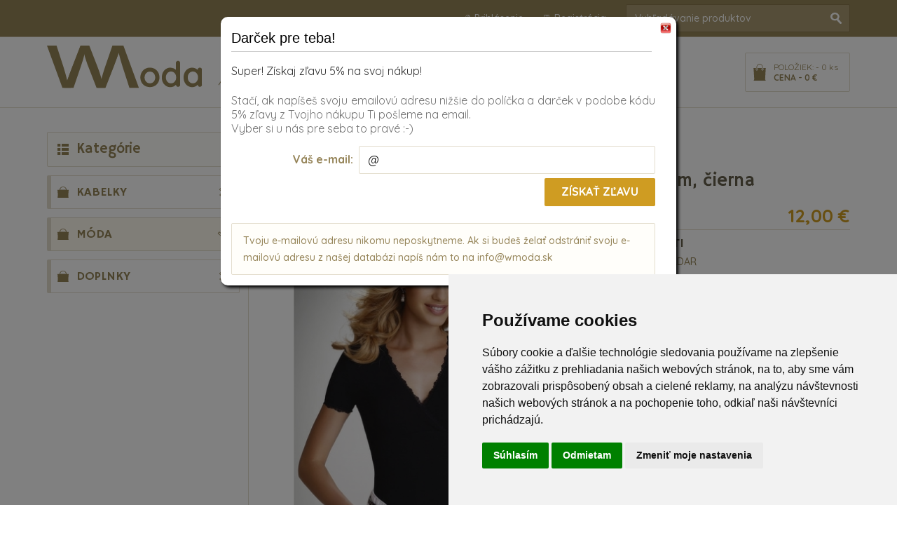

--- FILE ---
content_type: text/html; charset=utf-8
request_url: https://www.wmoda.sk/detail-produktu/EL-DOLLY-BK/damske-tricko-eldar-dolly-s-kratkym-rukavom--cierna/
body_size: 26208
content:




     	   
        











<!DOCTYPE html PUBLIC "-//W3C//DTD XHTML 1.0 Strict//EN" "http://www.w3.org/TR/xhtml1/DTD/xhtml1-strict.dtd">
<html xmlns:fb="http://ogp.me/ns/fb#" xmlns="http://www.w3.org/1999/xhtml" xml:lang="sk" lang="sk">
<head>
<!-- META INFO -->
	<title>Kožené kabelky a tašky, spodné prádlo a doplnky, nízke ceny </title>
	<meta http-equiv="Content-Type" content="text/html; charset=utf-8" />
	<meta http-equiv="Content-Language" content="sk"/>
	<meta name="robots" content="all" />
	<meta name="description" content="Dámska tričko&amp;nbsp;Dolly s krátkym&amp;nbsp;rukávom s prímesou elastanu, vďaka ktorému je látka pružnejšia a má dlhšiu životnosť. Krásny, príjemný a sexi strih trička s V-éčkovým výstrihom, zavinovacou časťou cez prsia a prestrihu pod prsiami dokonale zvýraznia najlepšie časti Vašej postavy. Tento strih sa postará aj o mierny PUSH UP efekt Vášho dekoltu.&amp;nbsp;Tričko je ideálnou voľbou pre ženy, ktoré milujú eleganciu a&amp;nbsp;zároveň chcú byť sexi&amp;nbsp;každý deň.

Farba: čierna
Materiál: 95% bavlna, 5% elastan" />
	<meta name="keywords" content="wmoda.sk, eshop, kožená kabelka, kožená taška, kožené kabelky, kožené tašky, kabelka, kabelky, taška, kabelka cez rameno, spodné prádlo, nohavičky, podkolienky, ponožky, tielko, sťahujúce prádlo, Mahi, Vera Pelle, Tom a Eva, Babell, Das Blue, Donna, Eldar" />
	<meta name="copyright" content="www.wmoda.sk" />
	<meta name="author" content="www.wmoda.sk" />
<!-- END META INFO -->
<!-- CSS -->
	<!-- Layout Screen -->
		<link href="/css/FP_basePage/null.css" rel="stylesheet/less" media="Screen" type="text/css"/>
		<link href="/css/FP_basePage/layout.css" rel="stylesheet/less" media="Screen" type="text/css"/>
		<link href="/css/wysiwyg_1.css" rel="stylesheet/less" media="Screen" type="text/css"/>
		<link href="/css/FP_basePage/layoutNoBoxesRight.css" rel="stylesheet/less" media="Screen" type="text/css"/>
		<link href="/css/FP_basePage/responsive.css" rel="stylesheet/less" media="Screen" type="text/css"/>
	<!-- END Layout Screen -->
	<!-- Screen -->
		<link href="/css/produktDetail.css" rel="stylesheet/less" media="Screen" type="text/css"/>
		<link href="/css/FP_FSPhotogalery/galery.css" rel="stylesheet/less" media="Screen" type="text/css"/>
		<link href="/css/FP_FSPhotogalery/gb_styles.css" rel="stylesheet/less" media="Screen" type="text/css"/>
		<link href="/css/popup.css" rel="stylesheet/less" media="Screen" type="text/css"/>
	<!-- END Screen -->
	<!-- IE -->
	<!--[if IE]>
		<link href="/css/FP_FSPhotogalery/galery-ie-fix.css" rel="stylesheet/less" media="Screen" type="text/css"/>
	<![endif]-->
	<!-- END IE -->
<!-- END CSS -->
<!--[if lte IE 8 ]>
<script src="/js/es5-shim.min.js" type="text/javascript"></script>
<![endif]-->
<script type="text/javascript" src="/js/less.js"></script>
<!-- JS -->
	<script type="text/javascript" src="/js/FP_basePage/jquery.js"></script>
	<script type="text/javascript" src="/js/slider2.js"></script>
	<script type="text/javascript" src="/js/ajax.js"></script>
	<script type="text/javascript" src="/js/FP_FSPhotogalery/AJS.js"></script>
	<script type="text/javascript" src="/js/FP_FSPhotogalery/AJS_fx.js"></script>
	<script type="text/javascript" src="/js/FP_FSPhotogalery/gb_scripts.js"></script>
	<script type="text/javascript" src="/js/produktDetail.js"></script>
	<script type="text/javascript" src="/js/popup.js"></script>
	<script type="text/javascript" src="/js/FP_basePage/layout.js"></script>
	<script type="text/javascript" src="/js/shortcut.js"></script>
	<script type="text/javascript" src="/js/searchBox.js"></script>
<!-- END JS -->
<meta content="width=device-width, initial-scale=1, maximum-scale=1" name="viewport" ><link rel="shortcut icon" type="image/x-icon" href="/images/favicon.ico">
<!-- Global site tag (gtag.js) - Google Analytics -->
<script async src="https://www.googletagmanager.com/gtag/js?id=UA-134227538-1"></script>
<script>
  window.dataLayer = window.dataLayer || [];
  function gtag(){dataLayer.push(arguments);}
  gtag('js', new Date());

  gtag('config', 'UA-134227538-1');
</script>



<meta name="google-site-verification" content="Axg65dilqq5zwydr1U6EPQL-MoKvXPPjKpsxdbP_rtI" />

	<!-- Cookie Consent by FreePrivacyPolicy.com https://www.FreePrivacyPolicy.com -->
	<script type="text/javascript" src="//www.freeprivacypolicy.com/public/cookie-consent/4.1.0/cookie-consent.js" charset="UTF-8"></script>
	<script type="text/javascript" charset="UTF-8">
		document.addEventListener('DOMContentLoaded', function () {
			cookieconsent.run({"notice_banner_type":"simple","consent_type":"express","palette":"light","language":"sk","page_load_consent_levels":["strictly-necessary"],"notice_banner_reject_button_hide":false,"preferences_center_close_button_hide":false,"page_refresh_confirmation_buttons":false,"website_privacy_policy_url":"https://www.wmoda.sk/ochrana-osobnych-udajov/"});
		});
	</script>

	<noscript>Cookie Consent by <a href="https://www.freeprivacypolicy.com/">Free Privacy Policy Generator</a></noscript>
	<!-- End Cookie Consent by FreePrivacyPolicy.com https://www.FreePrivacyPolicy.com -->

	<script>
		window.dataLayer = window.dataLayer || [];
		function gtag(){dataLayer.push(arguments);}

		var rules = getCookie('cookie_consent_level');
		var gtagDefault = {
			'ad_storage': 'denied',
			'ad_user_data': 'denied',
			'ad_personalization': 'denied',
			'analytics_storage': 'denied'
		};

		if (rules) {
			rules = decodeURIComponent(rules);
			rules = JSON.parse(rules);
			if (rules.tracking === true) {
				gtagDefault['analytics_storage'] = 'granted';
			}
			if (rules.targeting === true) {
				gtagDefault['ad_storage'] = 'granted';
				gtagDefault['ad_personalization'] = 'granted';
				gtagDefault['ad_user_data'] = 'granted';
			}
			gtag('consent', 'default', gtagDefault);
		} else {
			gtag('consent', 'default', gtagDefault);
		}

		function getCookie(name) {
			var nameEQ = name + "=";
			var ca = document.cookie.split(';');
			for(var i=0;i < ca.length;i++) {
				var c = ca[i];
				while (c.charAt(0)==' ') c = c.substring(1,c.length);
				if (c.indexOf(nameEQ) == 0) return c.substring(nameEQ.length,c.length);
			}
			return null;
		}


		function consentUpdatePreferences(event) {
			var el = event.target;
			if (el.classList.contains('cc-cp-foot-save')) {
				var cookiesWrapper = document.querySelector('#freeprivacypolicy-com---preferences-center');

				if (cookiesWrapper) {
					var tracking = cookiesWrapper.querySelector('input[id="tracking"]');
					var targeting = cookiesWrapper.querySelector('input[id="targeting"]');

					var gtagObj = {
						'ad_storage': 'denied',
						'ad_user_data': 'denied',
						'ad_personalization' : 'denied',
						'analytics_storage': 'denied'
					};

					if (tracking.checked === true) {
						gtagObj['analytics_storage'] = 'granted';
					}
					if (targeting.checked === true) {
						gtagObj['ad_storage'] = 'granted';
						gtagObj['ad_personalization'] = 'granted';
						gtagObj['ad_user_data'] = 'granted';
					}
					gtag('consent', 'update', gtagObj);
				}
			}
			if (el.classList.contains('cc-nb-okagree')) {
				gtag('consent', 'update', {
					'analytics_storage': 'granted',
					'ad_storage': 'granted',
					'ad_personalization': 'granted',
					'ad_user_data': 'granted'
				});
			}
			if (el.classList.contains('cc-nb-reject')) {
				gtag('consent', 'update', {
					'analytics_storage': 'denied',
					'ad_storage': 'denied',
					'ad_personalization': 'denied',
					'ad_user_data': 'denied'
				});
			}
		}
		document.addEventListener( "click", consentUpdatePreferences );
	</script>


</head>
<body>

<div id="pageWrap">
	<div id="headWrap" class="cf">
		<div id="headTop">
			<div class="contentWrap cf">
				<div class="fr cf">
					<div id="topMenu">
	<a href="/prihlasit-sa/">Prihlásenie</a>
	<a href="/registracia/">Registrácia</a>
</div>
					




<div id="searchBox" class="cf">
	<form action="/vysledky-vyhladavania/" method="get">
		<input type="text" id="vyhladat" autocomplete="off" rel="Vyhľadávanie produktov" name="vyhladat" value="" />
		<a href="#" class="search" id="sButt" title="Hľadať">
			<img src="/images/svg/ico-search.svg" alt="" >
		</a>
	</form>
	<div id="searchBoxContent" class="hidden cf">
		<div class="content cf">
			
		</div>
		<div class="bottom cf"></div>
		<div id="searchResult" class="cf">
			<span>
				<a href="#" id="sButt2" class="searchBtn"></a>
			</span>
		</div>
	</div>
</div>
				</div>
			</div>
		</div>
		<div id="head" class="cf">
			<div class="contentWrap cf">
				<div class="row dTable">
					<div class="col dTd-m w-1">
						<!--[FULLTEXT][all][follow]-->
													<a href="/" id="logo-link"><img src="/images/svg/logo.svg" alt="" /><span class="hidden">Názov projektu</span></a>
												
<!--[END-FULLTEXT]-->					</div>
					<div class="col dTd-m">
												<div id="menu">
							<ul>
	<li class="active first ">
		<a href="/uvod/">Úvod</a>
							</li>	
	<li >
		<a href="/novinky/">Novinky</a>
							</li>	
	<li class="  last">
		<a href="/vypredaj/">Výpredaj</a>
							</li>	
</ul>							<a href="#" class="closer JS_closer"><img src="/images/closer.svg" alt="" /></a>
						</div>
											</div>
					<div class="col dTd-m w-1">
						
<div id="kosikBox">
	<a href="/nakupny-kosik/">
	<img src="/images/svg/ico-kosik.svg" alt="" />
	<span class="poloziek">POLOŽIEK: - 0 ks</span>
<span class="cena">CENA - 0 €</span>
	</a>
</div>
						<a href="#" id="JS_menuShow" class="menuShow"><img class="svg" src="/images/svg/menu-ico.svg" alt="" /></a>
					</div>
				</div>
			</div>
		</div>
	</div>

	<div id="topContentWrap" class="cf">
		<div id="boxes_top_main" class="cf">
					</div>
		<div id="topContent" class="contentWrap cf">
			<div id="boxes_top" class="cf">
				<div class="left cf">
									</div>
				<div class="center cf">
									</div>
				<div class="right cf">
									</div>
			</div>
		</div>
	</div>

	<div id="totalContentWrap" class="cf">
		<div id="totalContent" class="contentWrap cf">
			<div id="totalContentLeft" class="cf">
				<div id="boxes_left" class="cf">
													
<div class="rCategories">
					<h4 class="nadpis"><span><img class="svg" src="/images/svg/rcat-img.svg" alt="" /> Kategórie</span><a href="#"><img class="svg" src="/images/svg/rcat-img.svg" alt="" /> Kategórie</a></h4>
				<div class="content">
		<!--[FULLTEXT][produkty][follow]-->
																			<div class="part ">
					<h5 class="first "><a href="/kategoria/kabelky/"><img class="first" src="/images/svg/partImg.svg" alt="" />Kabelky<img class="last" src="/images/svg/arrow-down.svg"></a></h5>
																					<ul id="rMenuUl19" class="close">
																																																																									</ul>
									</div>
																								<div class="part active">
					<h5 class=" active"><a href="/kategoria/moda/"><img class="first" src="/images/svg/partImg.svg" alt="" />Móda<img class="last" src="/images/svg/arrow-down.svg"></a></h5>
																			</div>
																								<div class="part ">
					<h5 class=" "><a href="/kategoria/doplnky/"><img class="first" src="/images/svg/partImg.svg" alt="" />Doplnky<img class="last" src="/images/svg/arrow-down.svg"></a></h5>
																			</div>
											
<!--[END-FULLTEXT]-->		</div>
</div>

												</div>
				<div id="content" class="cf">
							<div id="navigation" class="cf">
	<em class="hidden">Nachádzate sa tu:</em>
						<a href="/" class="first">Úvodná stránka</a>
			<span class="divide">|</span>
								<a href="/kategoria/moda/" >Móda</a>
			<span class="divide">|</span>
								<span class="last">Dámske tričko ELDAR Dolly s krátkym rukávom, čierna</span>
				</div>
						<div class="stdPage stdPage2">
	
	
	
		
	<h1 class="logoNad"><img src="/images/svg/logo-nad.svg" alt="" />Dámske tričko ELDAR Dolly s krátkym rukávom, čierna</h1>
			
		
		<div class="innerPagesBottom">
					<hr class="hidden" />
			














<div id="jqueryLoadAjaxContent"></div>

<div id="pDetail" class="wsEd">

	<div id="pDetailInnerWrap" class="cf">

				<div class="leftPart cf">
			<div id="imageContentWrap" class="cf">
				<div class="image cf">
										<a rel="gb_imageset[proddetail]" href="https://www.wmoda.sk/upload/0000027155-damske-tricko-eldar-dolly-wmoda-black-1a.jpg&amp;pmd=26">
						<img src="https://www.wmoda.sk/upload/0000027155-3-damske-tricko-eldar-dolly-wmoda-black-1a.jpg" alt="Damske tricko Eldar-Dolly-Wmoda-black-1a.jpg" width="475" height="475" class="mainImage"/>
					</a>
				</div>

									<div id="nextImagesOuter" class="cf">
						
						<div id="nextImages" class="cf">
							<div id="nextImagesInner">	
																																																																						<div class="nextImage">
										<a class="nImg" rel="gb_imageset[proddetail]" href="https://www.wmoda.sk/upload/0000027154-damske-tricko-eldar-dolly-wmoda-a.jpg&amp;pmd=26">
											<img src="https://www.wmoda.sk/upload/0000027154-20-damske-tricko-eldar-dolly-wmoda-a.jpg" alt="Damske tricko Eldar-Dolly-Wmoda -a.jpg" width="140" height="100"/>
										</a>
									</div>
																																																																							<div class="nextImage">
										<a class="nImg" rel="gb_imageset[proddetail]" href="https://www.wmoda.sk/upload/0000026653-eldar-velkostna-tabulka.jpg&amp;pmd=26">
											<img src="https://www.wmoda.sk/upload/0000026653-20-eldar-velkostna-tabulka.jpg" alt="Eldar - velkostna tabulka.jpg" width="140" height="100"/>
										</a>
									</div>
																																																																											</div>
						</div>
						
											</div>
							</div>	
		</div>
		
		<div id="prodDesc" class="rightPart cf">
			<div id="prodDescInner">
				<!--[FULLTEXT][produkty][index]-->
					<span class="hidden">Dámske tričko ELDAR Dolly s krátkym rukávom, čierna</span>
				
<!--[END-FULLTEXT]-->				<div class="part price cf">
											<div class="dTable">
							<div class="dTr cena">
								<div class="dTd-t txtLeft p1">
									<span>Cena:</span>
								</div>
								<div class="dTd-t txtRight p2">
									<strong>12,00 &euro;</strong>
								</div>
							</div>
						</div>
						
				</div>
				<div class="part vlastnosti cf">
					<h5 class="logoNad small"><img src="/images/svg/logo-nad.svg" alt=""> Vlastnosti</h5>
					<div class="dTable defPad">
												<div class="dTr">
							<!--[FULLTEXT][produkty][index]-->
							<div class="dTd-t">
								<span>Výrobca:</span> 
							</div>
							<div class="dTd-t">
								ELDAR
							</div>
							
<!--[END-FULLTEXT]-->						</div>
																		<div class="dTr">
							<div class="dTd-t">
								<span>Typ tovaru:</span> 
							</div>
							<div class="dTd-t">
								Spodná bielizeň, Topy a blúzky, Tričká, Tielka, Nátelníky							</div>
						</div>
																								<div class="dTr">
							<div class="dTd-t">
								<span>Pohlavie:</span> 
							</div>
							<div class="dTd-t">
								Ženy
							</div>
						</div>
											</div>
												
																								<!--[FULLTEXT][produkty][index]-->
												
																					
														
														
													
												
																					
														
														
													
												
																					
																					<label class="sel">
							<span class="parameterLabel">Farby:</span> 
														<select class="parameterSelector">
							<option value="">- výber z možností -</option>
														
															<option value="6923" id="VL_id_6923">Čierna</option>
														
													
												
																												</select>
							</label>
														
																					<label class="sel">
							<span class="parameterLabel">Veľkosti:</span> 
														<select class="parameterSelector">
							<option value="">- výber z možností -</option>
														
															<option value="6924" id="VL_id_6924">M</option>
														
													
												
																					
														
															<option value="6925" id="VL_id_6925">L</option>
														
														</select>
							</label>
													
												
<!--[END-FULLTEXT]-->							
									</div>
				<div class="part cf cenaFinal">
					<div class="dTable">
						<div class="dTr">
							<div class="dTd-t txtRight">
								<span>Kód:</span>
							</div>
							<div class="dTd-t">
								<!--[FULLTEXT][produkty][index]-->
<span id="P_kod">EL-DOLLY-BK</span>
<!--[END-FULLTEXT]-->							</div>
						</div>
						<div class="dTr">
							<div class="dTd-t txtRight">
								<span>Dostupnosť:</span>
							</div>
							<div class="dTd-t">
								<span id="P_dostupnost">
									<span style="color: #11bb11">Skladom (dodanie 2 – 3 dni)</span>
								</span>
							</div>
						</div>
												<div class="dTr addChart">
							<div class="dTd-t">
								<div class="count">
									<input type="text" class="mnozstvo" maxlength="2" id="mnozstvoVal" value="1" />
									<a href="#" class="plus">+</a>	
									<a href="#" class="minus">-</a>
								</div>
							</div>
							<div class="dTd-t">
								<a href="/nakupny-kosik/?addProduct&id=393" class="addButt aButt kosik">Vložiť do košíka</a>
							</div>
						</div>
											</div>
				</div>
			</div>
		</div>
	</div>
	
	<div class="popis cf">
		<h3 class="logoNad medium"><img src="/images/svg/logo-nad.svg" alt=""> Popis</h3>
		<div class="popisContent">
			Dámska <strong>tričko&nbsp;Dolly s krátkym&nbsp;rukávom </strong>s prímesou elastanu, vďaka ktorému je látka pružnejšia a má dlhšiu životnosť. Krásny, príjemný a sexi strih trička s V-éčkovým výstrihom, zavinovacou časťou cez prsia a prestrihu pod prsiami dokonale zvýraznia najlepšie časti Vašej postavy. Tento strih sa postará aj o mierny PUSH UP efekt Vášho dekoltu.&nbsp;Tričko je ideálnou voľbou pre ženy, ktoré milujú eleganciu a&nbsp;zároveň chcú byť sexi&nbsp;každý deň.<br>
<br>
<strong>Farba:</strong> čierna<br>
<strong>Materiál:</strong> 95% bavlna, 5% elastan	
		</div>
	</div>
	
	
		<div id="doporuceneWrap" class="cf">
	<h3 class="logoNad medium"><img src="/images/svg/logo-nad.svg" alt=""> Doporučené produkty</h3>
		<div class="pItemList">
					



	
<a href="https://www.wmoda.sk/detail-produktu/FIO-SANDREA-POU/damske-pancusky-fiore-sandrea-15den--telova-svetla---poudre/" class="pItemWrap">
	<span class="pItem">
		<span class="pItemInner">
			<span class="topContent">
				<span class="img">
										
					<img src="https://www.wmoda.sk/upload/0000027000-19-damske-pancusky-fiore-sandrea-c5000-wmoda-poudre-2.jpg" alt="Damske pancusky Fiore-Sandrea-C5000-Wmoda-Poudre-2.jpg" width="550" height="400"/>
				</span>
				<span class="nadpis">Dámske pančušky FiORE Sandrea 15DEN, telová svetlá - poudre</span>
			</span>
			
			<span class="bottomContent">
									<span class="cena">1,95 &euro;</span>
													<span class="rada">Značka: FiORE</span>
							</span>
		</span>
	</span>
</a>					



	
<a href="https://www.wmoda.sk/detail-produktu/HEN-18731-BK/panske-bavlnene-tricko-henderson-red-line-18731--cierna/" class="pItemWrap">
	<span class="pItem">
		<span class="pItemInner">
			<span class="topContent">
				<span class="img">
										
					<img src="https://www.wmoda.sk/upload/0000026696-19-panske-tricko-henderson-red-line-18731-wmoda-cierna-1.jpg" alt="Panske tricko Henderson-Red Line-18731-Wmoda-cierna-1.jpg" width="550" height="400"/>
				</span>
				<span class="nadpis">Pánske bavlnené tričko HENDERSON Red Line 18731, čierna</span>
			</span>
			
			<span class="bottomContent">
									<span class="cena">11,90 &euro;</span>
													<span class="rada">Značka: HENDERSON</span>
							</span>
		</span>
	</span>
</a>					



	
<a href="https://www.wmoda.sk/detail-produktu/JUL-SPOD-SAS-BEI/damska-spodnicka-julimex-soft-smooth--bezova/" class="pItemWrap">
	<span class="pItem">
		<span class="pItemInner">
			<span class="topContent">
				<span class="img">
										
					<img src="https://www.wmoda.sk/upload/0000027128-19-damska-spodnicka-julimex-softsmooth-wmoda-bezova-1.jpg" alt="Damska spodnicka Julimex SoftSmooth - Wmoda - bezova - 1.jpg" width="550" height="400"/>
				</span>
				<span class="nadpis">Dámska spodnička Julimex Soft&amp;Smooth, béžová</span>
			</span>
			
			<span class="bottomContent">
									<span class="cena">12,50 &euro;</span>
													<span class="rada">Značka: Julimex</span>
							</span>
		</span>
	</span>
</a>				</div>
	</div>
	</div>
			<div class="cleaner"></div>
			</div>
		
</div>
				</div>
			</div>
			<div id="totalContentRight" class="cf">
				<div id="boxes_right" class="cf">
								</div>
			</div>
		</div>
	</div>
</div>



<div id="pageBottomWrap" class="cf">
	<div id="pageBottom" class="cf">
		<div id="bottomContentWrap">
			<div id="boxes_bottom_main" class="cf">
													<div id="bottomBoxesWrap" class="cf">
	<div id="bottomBoxes" class="contentWrap cf">
		<div class="row">
			<div class="col c25 box">
				<h4>Informácie</h4>

<ul>
	<li><a href="/obchodne-podmienky/">Obchodné podmienky</a></li>
	<li><a href="/ochrana-osobnych-udajov/">Ochrana osobných údajov</a></li>
	<li><a href="/zasady-pouzivania-suborov-cookies/">Zásady používania súborov cookies</a></li>
	<li><a href="#" id="open_preferences_center">Zmeniť nastavenie cookies</a></li>
	<li><a href="/reklamacny-poriadok/">Reklamačný poriadok</a></li>
	<li><a href="/obchodne-podmienky/#formulare">Reklamačný formulár</a></li>
	<li><a href="/postup-pri-vymene-tovaru/">Postup pri výmene tovaru</a></li>
</ul>

			</div>
			<div class="col c25 box">
				<h4>Tovar</h4>

<ul>
	<li><a href="/kategoria/kabelky/">Kabelky</a></li>
	<li><a href="/kategoria/moda/">Móda</a></li>
	<li><a href="/kategoria/doplnky/">Doplnky</a></li>
</ul>

			</div>
			<div class="col c25 box">
				<h4>Môj účet</h4>

<ul>
	<li><a href="/moj-ucet/">Môj účet</a></li>
	<li><a href="/prihlasit-sa/">Prihlásenie</a></li>
	<li><a href="/registracia/">Registrácie</a></li>
	<li><a href="/nakupny-kosik/">Nákupný košík</a></li>
</ul>

			</div>
			<div class="col c25 box">
				<h4>Kontakt</h4>

<ul>
	<li><a href="/kontakt/">Kontaktné informácie</a></li>
	<li><a href="mailto:info@wmoda.sk">info@wmoda.sk</a></li>
	<li>&nbsp;</li>
</ul>

<ul>
	<li><a href="https://sk-sk.facebook.com/wmoda.sk/" target="_blank"><img alt="facebook.png" src="/upload/W25598-facebook.png" style="width: 32px; height: 32px;" /></a> &nbsp; <a href="https://www.instagram.com/wmoda.sk/" target="_blank"><img alt="instagram.png" src="/upload/W25599-instagram.png" style="width: 32px; height: 32px;" /></a></li>
</ul>

			</div>
		</div>
	</div>
</div>
									


<textarea id="popupnewsletter" style="display:none" class="popup">
			

<script type="text/javascript" src="/js/FP_basePage/jquery.js"></script>
<script type="text/javascript" src="/js/ajax.js"></script>
<script type="text/javascript" src="/js/newsletterPopup.js"></script>

<div class="wsEd" id="newsletterPopup">
	
		
	<div id="newsletterPopupInnerWrap2">
	
	<div class="leftContent">
		<p style="margin: 0px; line-height: 18pt;"><span style="margin: 0px; color: rgb(48, 48, 48); font-family: &quot;Arial&quot;,sans-serif; font-size: 16.5pt;">Super! Získaj zľavu 5% na svoj nákup!</span></p>

<p style="margin: 0px; line-height: normal;"><span style="margin: 0px; color: rgb(115, 115, 115); font-family: &quot;Arial&quot;,sans-serif; font-size: 9pt;">&nbsp;</span></p>

<p style="margin: 0px; text-align: justify; line-height: normal;"><span style="margin: 0px; color: rgb(115, 115, 115); font-family: &quot;Arial&quot;,sans-serif; font-size: 9pt;">Stačí, ak napíšeš svoju emailovú adresu nižšie do políčka a&nbsp;darček v&nbsp;podobe kódu 5% zľavy&nbsp;z Tvojho nákupu&nbsp;Ti pošleme na email.</span></p>

<p style="margin: 0px; text-align: justify; line-height: normal;"><span style="margin: 0px; color: rgb(115, 115, 115); font-family: &quot;Arial&quot;,sans-serif; font-size: 9pt;">Vyber si u&nbsp;nás pre seba to pravé :-)</span></p>

	</div>
	
	<div class="rightContent">
		<div id="newsletterPopupInnerWrap" class="cf">
			<form id="newsletterPopupForm">
				<label for="nEmailPopup"><b>Váš e-mail:</b></label>
				<input type="text" id="nEmailPopup" value="@"/>
				<a href="#" class="aButt" id="nEmailPopupSubmit" rel="Zadaná e-mailová adresa nie je správna">Získať zľavu</a>
				<input type="submit" style="display: none;" value="Získať zľavu" />
			</form>
		</div>
		<div class="cleaner"></div>
		<p class="perex">Tvoju e-mailovú adresu nikomu neposkytneme. Ak si budeš želať odstrániť svoju e-mailovú adresu z našej databázi napíš nám to na info@wmoda.sk&nbsp;</p>

	</div>
	
	
	</div>
	<div class="cleaner"></div>
</div>


	</textarea>
<input type="hidden" id="popupnewsletterAutoOpen" value="Y" />
<input type="hidden" id="popupnewsletterOutClickCloseEnable" value="N" />
<input type="hidden" id="popupnewsletterTitle" value="Darček pre teba!" />

								
			</div>
			<div id="bottomContent" class="contentWrap">
				<div id="boxes_bottom" class="cf">
					<div class="left cf">
											</div>
					<div class="center cf">
											</div>
					<div class="right cf">
											</div>
				</div>
			</div>
		</div>
	</div>
</div>

<div id="footer" class="cf">
	<div class="footContent wsEd contentWrap cf">
			<!--[FULLTEXT][all][follow]-->
		<div class="row dTable">
			<div class="col dTd-m w-1">
				<img src="/images/svg/logo-footer.svg" alt="" />
			</div>
			<div class="col dTd-m w-1">
				<p>&copy;&nbsp;Copyright 2017 &nbsp; Wmoda.sk</p>

			</div>
			<div class="col dTd-m txtRight">
				 vytvorilo <a href="http://www.webcms.sk/">INTERNET SOLUTIONS - WEBCMS</a>
			</div>
		</div>
		
<!--[END-FULLTEXT]-->		</div>
</div>


</body>
</html>

--- FILE ---
content_type: text/css
request_url: https://www.wmoda.sk/css/FP_basePage/null.css
body_size: 2822
content:
@import url('https://fonts.googleapis.com/css?family=Hammersmith+One|Quicksand:400,500,700&subset=latin-ext');
@transition:all 0.1s linear;
@orange:#cf9c22;

html, body, div, span, applet, object, iframe, h1, h2, h3, h4, h5, h6, blockquote, pre, a, abbr, acronym, address, big, cite, code, del, dfn, font, img, ins, kbd, q, s, samp, small, strike, sub, sup, tt, var, center, dl, dt, dd, ul, li, fieldset, form, label, legend, table, caption, tbody, tfoot, thead, tr, th, td, input, select, textarea {
    background: transparent;
    border: 0;
    font-family: inherit;
    font-size: 100%;
    font-style: inherit;
    font-weight: inherit;
    margin: 0;
    padding: 0;
    outline: 0;
    -moz-box-sizing:border-box;
    box-sizing:border-box;
}
input, select, textarea {
	background:#fff;
}
body {
	line-height: 1;
	font-family:'Dosis',Arial, Helvetica, sans-serif;
	font-size:16px;
	font-weight:400;
	color:#0c3551;
	background:#f3f5f9;
}
.text {
	line-height:1.4em;
}
ol, ul {
	list-style: none;
}
p {
	margin:0;
	padding:0;
}
blockquote, q {
	quotes: none;
}
blockquote:before, blockquote:after, q:before, q:after {
	content: '';
	content: none;
}
table {
	border-collapse: collapse;
	border-spacing: 0;
}
.cleaner {
    font-size: 1px;
    line-height: 1px;
    height: 0px;
    overflow: hidden;
    clear: both;
    display:block;
}
.hidden {
    display: none;
}
a, input[type="submit"] {
	cursor:pointer;
	color:@orange;
	transition:@transition;
}
a {
	text-decoration:underline;
}
a:hover {
	text-decoration:none;
}
textarea {
	resize:none;
}
/*clearfix*/
.cf:before, .cf:after {
    content: " "; /* 1 */
    display: table; /* 2 */
}
.fl {
	float:left;
}
.fr {
	float:right;
}
.cf:after {
    clear: both;
}
.cf {
    *zoom: 1;
}
.cf-6 {
	height:6px;
}
.cf-8 {
	height:8px;
}
.cf-12 {
	height:12px;
}
.cf-16 {
	height:16px;
}
.cf-24 {
	height:24px;
}
.cf-32 {
	height:32px;
}
.cf-40 {
	height:40px;
}
/* clearfix end*/

/* width spacing */
.w-12 {
	display:inline-block;
	width:12px;
}
.w16 {
	display:inline-block;
	width:16px;
}
.w-24 {
	display:inline-block;
	width:24px;
}
.w-40 {
	display:inline-block;
	width:40px;
}
.w-4 {
	display:inline-block;
	width:4px;
}

/* percentage width */
.w10 {
	width:10%;
}
.w20 {
	width:20%;
}
.w30 {
	width:30%;
}
.w40 {
	width:40%;
}
.w50 {
	width:50%;
}
.w60 {
	width:60%;
}
.w70 {
	width:70%;
}
.w80 {
	width:80%;
}
.w90 {
	width:90%;
}
.w100 {
	width:100%;
}
.pad-6 {
	padding:6px;
}
.pad-12 {
	padding:12px;
}
/* placeholder */
::-webkit-input-placeholder {
   color: #c0c0c0;
   font-style:italic;
}
:-moz-placeholder { /* Firefox 18- */
   color: #c0c0c0;
   font-style:italic;
}
::-moz-placeholder {  /* Firefox 19+ */
   color: #c0c0c0;  
   font-style:italic;
}
:-ms-input-placeholder {  
   color: #c0c0c0;  
   font-style:italic;
}
/* placeholder end*/


--- FILE ---
content_type: text/css
request_url: https://www.wmoda.sk/css/FP_basePage/layout.css
body_size: 24563
content:
@font1:'Quicksand', Arial, Helvetica, sans-serif;
@font2: 'Hammersmith One', Arial, Helvetica, sans-serif;
@transition:all 0.1s linear;
@color1:#958458;
@color2:#97907f;
@color3:#bfb6a0;
@color4:#665f4c;
@bgLight:#fffefa;
@bgDark:#a89971;
@borderLight:#e3ddcd;
@borderHover:#c3b99e;
@borderDark:#89784d;
@yellow:#f0dc52;
@red:#f04a5a;
@redHover:#c7303e;
@green:#a7d242;
@greenDark:#95b54b;
@orange:#cf9c22;
@orangeHover:#b58513;
@boxShadow:0 0 10px rgba(186, 174, 141, 0.6);

.pAbs() {
	display:block;
	position:absolute;
	margin:auto;
	left:0;
	top:0;
	bottom:0;
	right:0;
}
/* Common */
.fl {
	float:left;
}
.fr {
	float:right;
}
body {
	font-family:@font1;
	font-size:1em;
	font-weight:400;
	background:#fff;
}
.contentWrap {
	width:100%;
	max-width:1170px;
	margin:0 auto;
	padding:0;
	padding-left:12px !important;
	padding-right:12px !important;
}
.buttonArea {
	margin-top:40px;
}
.button {
	border-radius:2px;
	padding:6px 16px;
	font-size:16px;
	text-transform:uppercase;
	text-decoration:none;
	font-weight:700;
	color:#fff;
	background:@orange;
	display:inline-block;
	
	&:hover {
		background:@orangeHover;
	}
	&.big {
		font-size:20px;
		padding:12px 24px;
	}
}
.defColor, .wsEd .defColor, .wsEd a .defColor {
	color:@color1;
}
.mainNad {
	
}
.logoNad {
	position:relative;
	padding:4px 0;
	margin-bottom:16px;
	padding-left:66px;
	line-height:normal;
	font-family:@font2;
	color:@color4;
	font-size:26px;
	font-weight:400 !important;
	
	
	img {
		position:absolute;
		left:0;
		top:6px;
		
		
		height:25px;
		width:auto;
		
	}
	&.medium {
		padding-left:36px;
		font-size:20px;
		
		img {
			top:9px;
			height:14px;
		}
	}
	&.small {
		padding:0;
		margin:0;
		padding-left:36px;
		font-size:18px;
		
		img {
			top:4px;
			height:14px;
		}
	}
}
h2 {
	&.lineNad {
		position:relative;
		text-align:center;
		font-family:@font2;
		font-size:26px;
		color:@color4;
		text-transform:uppercase;
		margin-bottom:34px;
		
		span {
			position:relative;
			background:#fff;
			display:inline-block;
			padding:0 40px;
		}
		&:before {
			content:'';
			height:1px;
			width:100%;
			background:@borderLight;
			.pAbs();
		}		
	}
}
.row {
	margin:0 -6px;
	
	.col {
		padding:0 6px;
		float:left;
		width:100%;
		min-height:1px;
		
		&.c5 {
			width:5%;
		}
		&.c10 {
			width:10%;
		}
		&.c15 {
			width:15%;
		}
		&.c20 {
			width:20%;
		}
		&.c25 {
			width:25%;
		}
		&.c30 {
			width:30%;
		}
		&.c33 {
			width:33.3333%;
		}
		&.c35 {
			width:35%;
		}
		&.c40 {
			width:40%;
		}
		&.c50 {
			width:50%;
		}
		&.c60 {
			width:60%;
		}
		&.c65 {
			width:65%;
		}
		&.c66 {
			width:66.6666%;
		}
		&.c70 {
			width:70%;
		}
		&.c75 {
			width:75%;
		}
		&.c80 {
			width:80%;
		}
		&.c85 {
			width:85%;
		}
		&.c90 {
			width:90%;
		}
		&.c95 {
			width:95%;
		}
		&.c100 {
			width:100%;
		}
	}
}
.txtLeft {
	text-align:left;
}
.txtRight {
	text-align:right;
}
.txtCenter {
	text-align:center;
}
.row.dTable {
	width:auto;
}
.fl {
	float:left;
}
.fl {
	float:right;
}
.dTable, table {
	display:table;
	width:100%;
	
	&.defPad {
		.dTd-t, .dTd-m, .dTd-b, th, td {
			padding:6px;
		}
	}
	&.tbpad {
		.dTd-t, .dTd-m, .dTd-b, th, td {
			&:first-child {
				padding-top:0 !important;
			}
			&:last-child {
				padding-bottom:0 !important;
			}
		}
	}
	&.flPad {
		.dTd-t, .dTd-m, .dTd-b, th, td {
			&:first-child {
				padding-left:0 !important;
			}
			&:last-child {
				padding-right:0 !important;
			}
		}
	}
	&.autoWidth {
		width:auto;
	}
	.dTr {
		display:table-row;
		float:none;
	}
	.dTd-t, .dTd-m, .dTd-b, td, th {
		display:table-cell;
		float:none;
		
		&.w-1 {
			width:1px;
			white-space:nowrap;
		}
	}
	.dTd-t {
		vertical-align:top;
	}
	.dTd-m {
		vertical-align:middle;
	}
	.dTd-b {
		vertical-align:bottom;		
	}
	.w-1 {
		width:1px;
	}
}
/* Pager */
.pager {
	position:relative;
	text-align:center;
	margin-top:40px;
	
	.left, .right {
		.pAbs();
	}
	.left {
		right:auto;
	}
	.right {
		left:auto;
	}
	a {
		display:inline-block;
		font-size:14px;
		font-weight:700;
		color:@color2;
		border:1px solid @borderLight;
		height:26px;
		min-width:26px;
		padding:0 6px;
		text-decoration:none;
		
		&:hover {
			background:@orange;
			color:#fff;
			border-color:@orange;
		}
		&.active {
			border-color:@color2;
			background:@color2;
			color:#fff;
		}
	}
}
/* custom form */
label {
	display:block;
	position:relative;
	
	&:hover {
		span {
			&.name {
				color:@color3;
			}
		}
	}
	span {
		&.name {
			display:block;
			padding-left:22px;
		}
		&.check {
			display:block;
			width:14px;
			height:14px;
			.pAbs();
			right:auto;
			background:#fff;
			border:1px solid @borderLight;
			border-radius:2px;
		}
	}
	input[type="checkbox"] {
		display:none;
	}
	input[type="checkbox"]:checked + span.name {
		color:@orange;
		
		& + span.check {
			border-color:@orange;
		
			&:after {
				content:'';
				width:8px;
				height:8px;
				background:url('/images/svg/check-ico.svg') no-repeat center center;
				.pAbs();
				background-size:8px 8px;
			}
		}
	}
}
label.sel {
	float:left;
	white-space:nowrap;
	span {
		display:inline-block;
		font-size:16px;		
	}
	select {
		outline: none;
		display: inline-block;
		-webkit-appearance: none;
		-moz-appearance: none;
		appearance: none;
		cursor: pointer;
		height:40px;
		padding-left:12px;
		padding-right:44px;
		border:1px solid @borderLight;
		border-radius:2px;
		color:@color1;
		
		option {
			font-size:14px;
			padding:10px;
		}
	}
	&:before {
		content:'';
		position:absolute;
		border:1px solid @borderLight;
		width:28px;
		height:36px;
		-moz-box-sizing:border-box;
		box-sizing:border-box;
		top:2px;
		right:2px;
		pointer-events: none;
	}
	&:after {
		content:'';
		position:absolute;
		background:url('/images/svg/select-bg.svg') no-repeat center center;
		width:10px;
		height:10px;
		-moz-box-sizing:border-box;
		box-sizing:border-box;
		.pAbs();
		left:auto;
		right:11px;
		background-size:10px;
		height:10px;
		pointer-events: none;
	}
}
/* message */
.message, #messageContent {
	font-size:18px;
	padding:16px;
	background:#d4eafc;
	color:#183a56;
	border-radius:2px;
	display:block;
	margin-bottom:12px;
}
#messageContent {
	background:#ffe9ea;
	color:#611217;
}
/* NEW SLIDER */
#newSliderWrap {
    overflow:hidden;
    position:relative;
    margin-bottom:20px;
    a {
        &.sliderItem {
        	transition:none;
            display:block;
            position:absolute;
            top:0;
            left:0;
            background-size: cover;
            background-repeat: no-repeat;
            background-position:center center;
        }
        &.left, &.right {
            position:absolute;
            left:0;
            right:0;
            top:0;
            bottom:0;
            margin:auto;
            width:30px;
            height:60px;
            opacity:0.5;
            z-index:20;
            display:none;
            
            &:hover {
                opacity:1;
            }
        }    
        &.left {
            left:40px;
            right:auto;
            background:url('/images/slider-left.png') no-repeat center center;
        }
        &.right {
            right:40px;
            left:auto;
            background:url('/images/slider-right.png') no-repeat center center;
        }
    }
    .circles {
    	font-size:0;
    	position:absolute;
    	bottom:24px;
    	left:0;
    	right:0;
    	text-align:center;
    	
    	
    	a {
    		display:inline-block;
    		width:24px;
    		height:24px;
    		background:#958458;
    		border-radius:100px;
    		border:1px solid #fff;
    		margin:0 3px;
    		position:relative;
    		
    		&.active {
    			&:after {
    				content:'';
    				width:12px;
    				border-radius:100px;
    				height:12px;
    				background:#fff;
    				position:absolute;
    				margin:auto;
    				top:0;
    				bottom:0;
    				left:0;
    				right:0;
    			}
    		}
    	}
    }
}

/* Layout */
#totalContentWrap {
	margin-top:34px;
}
#totalContentLeft, #totalContentRight {
	
}
#pageBottomWrap {
	margin-top:60px;
}
#bottomBoxesWrap {
	background:@color1;
	padding:32px 0;
	line-height:1.5em;
	#bottomBoxes {
		.box {
			font-size:14px;
			font-weight:500;
			
			h4 {
				font-size:22px;
				margin-bottom:12px;
				color:#e7ce8f;
				font-family:@font2;
				font-weight:400;
			}
			* {
				color:#fff;
			}
			a {
				text-decoration:none;
				
				&:hover {
					color:@yellow;
				}
			}
		}
	}
}
#footer {
	background:#857448;
	padding-top:12px;
	padding-bottom:12px;
	line-height:1;
	
	img {
		height:20px;
		width:auto;
		display:block !important;
	}
	* {
		line-height:1;
		color:#e9e0c9;
		font-weight:500;
		font-size:12px;
		white-space:nowrap;
	}
	a{
		&:hover {
			color:@yellow;
		}
	}
}
/* Header */
#headTop {
	background:@color1;
	padding:6px 0;
	font-size:14px;
	font-weight:500;
	border-bottom:1px solid #c3b99e;
	
	* {
		color:#fff;
	}
}
#head {
	padding-top:12px;
	padding-bottom:12px;
	border-bottom:1px solid @borderLight;
	position:relative;
	
	#logo-link {
		display:block;
		
		img {
			display:block;
		  }
	}
}
.menuShow {
	display:none;
	width:40px;
	height:40px;
	position:absolute;
	top:0;
	bottom:0;
	right:12px;
	margin:auto;
	border:1px solid @borderLight;
	
	img, svg, svg path {
		display:block;
		width:24px;
		height:24px;
		position:absolute;
		left:0;
		top:0;
		bottom:0;
		right:0;
		margin:auto;
		fill:@color1;
		transition:@transition;
	}
	&:hover {
		background:#f2e8cf;
	}
}
.closer {
	display:none;
	
	img, svg, svg path {
		display:block;
		margin:0 auto;
	}
}
.fr {
		white-space:nowrap;
	}
#topMenu {
	display:inline-block;
	
	span {
		margin-right:24px;
	}
	a {
		text-decoration:none;
		display:inline-block;
		padding-left:16px;
		margin-right:24px;
		background:url('/images/svg/ico-login.svg') no-repeat left center;
		background-size:10px 10px;
		
		& + a {
			background-image:url('/images/svg/ico-register.svg');
		}
		
		&:hover {
			color:@yellow;
		}
	}
}
#searchBox {
	display:inline-block;
	position:relative;
	z-index:30;
	
	form {
		input[type="text"] {
			position:relative;
			background:#a89971;
			border:1px solid #89784d;
			border-radius:2px;
			height:40px;
			padding:0 12px;
			padding-right:46px;
			width:320px;
		}
		a {
			&.search {
				position:absolute;
				width:38px;
				height:38px;
				display:block;
				top:1px;
				right:1px;
				
				img {
					.pAbs();
					width:16px;
					height:16px;
				}
			}
		}
	}
	
	#searchBoxContent {
		position:absolute;
		left:0;
		top:100%;
		width:100%;
		background:#fff;
		border:1px solid @borderLight;
		border-radius:2px;
		
		* {
			color:@color1;
			white-space:normal;
		}
		.sItem {
			padding-top:6px;
			position:relative;
			padding-left:60px;
			margin-bottom:6px;
			min-height:54px;
			
			.img {
				position:absolute;
				border-radius:2px;
				border:1px solid @borderLight;
				left:6px;
				top:6px;
				
				a, img {
					display:block;
				}
			}
			h5, h5 a {
				line-height:normal;
				font-size:12px;
			}
			h5 {
				margin-bottom:2px;
			}
			.cenaWrap {
				strike {
					color:@color3;
					font-size:12px;
				}
				.cena {
					color:@orange;	
				}
			}
		}
		#searchResult {
			background:@bgLight;
			padding:6px;
			border-top:1px solid @borderLight;
			
			.searchBtn {
				display:block;
				background:@orange;
				color:#fff;
				border:1px solid #b58513;
				text-align:center;
				font-size:12px;
				text-transform:uppercase;
				text-decoration:none;
				padding:6px;
				
				b {
					font-weight:700;
					font-size:14px;
				}
				&:hover {
					background:@orangeHover;
				}
			}
		}
	}
}
#kosikBox {
	a {
		display:block;
		position:relative;
		padding:12px 16px;
		border-radius:2px;
		border:1px solid @borderLight;
		padding-left:40px;
		font-size:12px;
		color:@color1;
		text-decoration:none;
		line-height:normal;
		.cena {
			font-weight:700;
		}
		img {
			display:block;
			position:absolute;
			.pAbs();
			left:8px;
			right:auto;
			width:24px;
			height:24px;
		}
		span {
			display:block;
			clear:both;
		}
		&:hover {
			background:#f2e8cf;
		}
	}
}

/* menu */
#menu {
	ul {
		font-size:0;
		
		li {
			display:inline-block;
			margin:0 14px;
			
			&:hover, &.active {
				a {
					color:@orange;
				}
			}
			a {
				display:block;
				text-transform:uppercase;
				color:@color1;
				font-size:18px;
				font-weight:500;
				text-decoration:none;
			}
		}
	}
}

/* navigation */
#navigation {
	padding:17px 0;
	* {
		font-size:14px;
		color:@color1;
		text-transform:uppercase;
	}
	a {
		color:@color1;
		text-decoration:none;
		font-weight:500;
		
		&:hover {
			text-decoration:underline;
		}
	}
	.last {
		color:@orange;
		font-weight:500;
	}
	.divide {
		font-weight:500;
	}
}
/* Katagorie titulka */
.mainKatBoxWrap {
	.mainKatBox {
		a {
			&.boxWrap {
				color:#fff;
				display:block;

				span {
					display:block;
					transition:@transition;
					&.box {
						border:1px solid @borderLight;
						border-radius:2px;
						position:relative;
						padding-bottom:1px;
					}
					&.innerBox {
						border-radius:2px;
						border-bottom:1px solid @borderLight;
						position:relative;
						overflow:hidden;
					}
					&.overlay {
						position:absolute;
						width:100%;
						height:100%;
						/* Permalink - use to edit and share this gradient: http://colorzilla.com/gradient-editor/#000000+1,000000+100&0+60,0.65+100 */
						background: -moz-linear-gradient(top,  rgba(0,0,0,0) 1%, rgba(0,0,0,0) 60%, rgba(0,0,0,0.65) 100%); /* FF3.6-15 */
						background: -webkit-linear-gradient(top,  rgba(0,0,0,0) 1%,rgba(0,0,0,0) 60%,rgba(0,0,0,0.65) 100%); /* Chrome10-25,Safari5.1-6 */
						background: linear-gradient(to bottom,  rgba(0,0,0,0) 1%,rgba(0,0,0,0) 60%,rgba(0,0,0,0.65) 100%); /* W3C, IE10+, FF16+, Chrome26+, Opera12+, Safari7+ */
						filter: progid:DXImageTransform.Microsoft.gradient( startColorstr='#00000000', endColorstr='#a6000000',GradientType=0 ); /* IE6-9 */
						top:0px;
						left:0px;
						z-index:5;
					}
					&.nadpis {
						position:absolute;
						bottom:16px;
						left:16px;
						font-size:40px;
						color:#fff;
						text-transform:uppercase;
						z-index:10;
					}
					img {
						display:block;
						width:100%;
						height:auto;
						transition:all 0.2s linear;
					}
				}
				&:hover {
					span {
						&.box, &.innerBox {
							border-color:@borderHover;
						}
						&.box {
							box-shadow:@boxShadow;
						}
						img {
							transform:scale(1.2);
						}
					}
				}
			}
		}
	}
}


.ordering {
	margin-bottom:24px;
}
/* pItem */
.pItemList {
	margin:0 -6px;
	display:flex;
	flex-direction:row;
	flex-wrap:wrap;
	margin-top:-12px;
	
	&.p4 {
		.pItemWrap {
			width:25%;
		}
	}
}
.pItemWrap {
	width:33.3333%;
	float:left;
	padding:0 6px;
	display:block;
	text-decoration:none;
	margin-top:12px;
	
	&:hover {
		
		span {
			&.pItem {
				border-color:@borderHover;
				box-shadow:@boxShadow;
			}
			&.pItemInner {
				border-color:@borderHover;
				background:#fefaee;
			}
			&.img {
				border-color:@borderHover;
				
			}
		}
	}
	span {
		display:block;
		color:@color1;
		transition:@transition;
		
		&.pItem {
			padding-bottom:1px;
			border:1px solid @borderLight;
			border-radius:2px;	
			height:100%;	
			
		}
		&.pItemInner {
			border-bottom:1px solid @borderLight;
			border-radius:0 0 2px 2px;
			height:100%;
			display:flex;
			flex-direction:column;
		}
		&.bottomContent {
			margin-top:auto;
			padding:0 12px 12px 12px;
		}
		&.img {
			position:relative;
			overflow:hidden;
			border-bottom:1px solid @borderLight;
			
			img {
				display:block;
				width:100%;
				height:auto;
				transition:all 0.2s linear;
				max-width:276px;
			}
		}
		&.nadpis {
			color:@color2;
			line-height:normal;
			padding:12px;
		}
		&.cena {
			text-align:right;
			font-weight:700;
			font-size:24px;
			strike {
				color:@color3;
				font-size:14px;
			}
		}	
		&.rada {
			margin-top:12px;
			font-size:12px;
		}	
	}
}
/* stickers */
span.sticker {
	&.top, &.akcia, &.novinka {
		position:absolute;
		z-index:25;
		right:-35px;
		top:-35px;
		transform:rotate(45deg);
		text-transform:uppercase;
		width:70px;
		height:70px;
		
		span {
			position:absolute;
			bottom:4px;
			text-align:center;
			left:0;
			width:100%;
			font-size:10px;
			font-weight:700;
		}
	}
	&.top {
		background:@green;
		
		span {
			bottom:3px;
			font-size:8px;
			line-height:1;
			color:#2c2c2c;
		}
	}
	&.akcia {
		background:@yellow;
		
		span {
			color:#2c2c2c;	
			line-height:normal;
		}
	}
	&.novinka {
		background:@red;
		
		span {
			color:#fff;
			line-height:normal;	
		}
	}
	&.akciaLeft {
		left:2px;
		top:2px;
		color:#2c2c2c;
		background:@yellow;
		height:auto;
		position:absolute;
		z-index:25;		
		font-size:10px;
		font-weight:700;
		color:#2c2c2c;
		padding:0px 10px 0px 6px;
		height:21px;
		border-radius:2px;
		border:1px solid #c8bc78;	
		line-height:21px;
		
		&:after {
			content:'';
			position:absolute;
			width:6px;
			height:6px;
			border:1px solid #c8bc78;
			border-radius:10px;
			background:#fff;
			margin:auto;
			top:-1px;
			bottom:0;
			right:-2px;
		}	
		&:before {
			content:'';
			position:absolute;
			right:-8px;
			top:2px;
			width:14px;
			height:14px;
			border-radius:2px;
			border:1px solid #c8bc78;
			background:@yellow;
			transform:rotate(45deg);
			border-bottom:none;
			border-left:none;
		}				
	}
}
/* categories */
.rCategories {
	h4, a {
		&.nadpis span, &.nadpis a {
			text-decoration:none;
			display:block;
			border:1px solid @borderLight;
			border-radius:2px;
			position:relative;
			margin-bottom:12px;
			padding:14px;
			padding-left:41px;
			padding-right:36px;
			font-family:@font2;
			color:@color1;
			font-size:20px;
			font-weight:400;
			background:#fffefa;
			
			
			img, svg, svg path {
				position:absolute;
				left:14px;
				top:0;
				bottom:0;
				width:16px;
				height:16px;
				margin:auto;
			}
		}
		&.nadpis a {
			background:@orange;
			color:#fff;
			
			img, svg, svg path {
				fill:#fff;
			}
			&:hover {
				background:@orangeHover;
			}
		}
	}
	.content {
		.part {
			border-radius:2px;
			border:1px solid @borderLight;
			border-left-width:6px;
			margin-bottom:12px;
			font-family:@font1;
			
			
			&.active {
				background:#fefaee;
			}
			
			h5 {
				&.active {
					a {
						img.last {
							transform:rotate(0deg);
						}
					}
				}
				a {
					font-size:18px;
					
					font-family:@font2;
					padding:14px;
					padding-left:36px;
					padding-right:36px;
					display:block;
					position:relative;
					text-transform:uppercase;
					text-decoration:none;
					color:@color1;
					
					&:hover {
						background:#fefaee;
					}
					
					img.first {
						position:absolute;
						margin:auto;
						left:9px;
						top:0;
						bottom:0;
						width:16px;
						height:16px;
						display:block;
					}
					img.last {
						display:block;
						position:absolute;
						margin:auto;
						right:16px;
						top:0;
						bottom:0;
						transform:rotate(-90deg);
					}
				}
			}
			ul {
				display:block;
				margin-left:16px;
				&.active {
					display:block;
				}
				&.close {
					display:none;
				}
				li {
					margin:8px 0;
					
					&:first-child {
						margin-top:0;
					}
					a {
						display:block;
						font-size:16px;
						color:@color2;
						position:relative;
						padding-left:12px;
						text-decoration:none;
						line-height:normal;
						font-weight:500;
						
						img, svg, svg path {
							width:6px;
							height:6px;
							display:block;
							position:absolute;
							margin:auto;
							left:0;
							top:0;
							bottom:0;
							transition:@transition;
						}
						&:hover, &.active {
							color:@orange;
							
							img, svg, svg path {
								fill:@orange;
							}
						}
					}
				}
			}
		}
	}
}
/* perex */
.perex.popis {
	margin-bottom:30px;
}
/* Filter */
.filter {
	border:1px solid @borderLight;
	border-radius:2px;	
	
	.filterSet {
		border-bottom:1px solid @borderLight;
		&:last-child {
			border-bottom:none;
		}
		.filterContent {
			padding:12px;
			padding-top:0;
			line-height:1.5em;
			
			* {
				font-weight:500;
				font-size:14px;
				color:@color1;
			}
		}
	}
	label {
		cursor:pointer;
		* {
			transition:@transition;
		}
		&:hover {
			.name {
				color:@color3;
			}
		}
		&.disabled {
			opacity:0.4;
		}
	}
	.fname {
		padding-top:10px;
		padding-bottom:10px;
		position:relative;
		display:block;
		padding-left:32px;
		text-transform:uppercase;
		color:#a89971;
		line-height:1;
		font-size:18px;
		text-decoration:none;
		font-family:@font2;
		
		&:hover {
			color:@orange;
			
			img, svg, svg path {
				fill:@orange;
			}
		}
		img, svg {
			position:absolute;
			.pAbs();
			right:auto;
			left:18px;
			width:10px;
			height:10px;
			fill:@color1;
			transition:@transition;
			transform:rotate(-180deg);
		}
		&.active {
			img, svg {
				transform:rotate(0);
			}
		}
	}
	.filterClear {
		padding:6px;
		
		border-radius:0 0 2px 2px;
	}
	.filterClearButton {
		border-top:none;
		display:block;
		padding:6px 12px;
		text-align:center;
		background:red;
		text-decoration:none;
		font-weight:700;
		color:#fff;
		text-transform:uppercase;
		border-radius:2px;
		font-size:14px;
		
		&:hover {
			background:@redHover;
		}
	}
}
#newsletterPopupInnerWrap2 {
	.perex {
		margin-top:24px;
	}
}
#newsletterPopupInnerWrap {
	label {
		height:40px;
		width:30%;
		padding-right:8px;
		line-height:38px;
		float:left;
		text-align:right;
	}
	input {
		width:70%;
		height:40px;
		float:left;
		border:1px solid @borderLight;
		border-radius:2px;
		padding:0 12px;
	}
	a {
		float:right;
		clear:both;
		display:block;
		height:40px;
		line-height:38px;
		text-transform:uppercase;
		background:@orange;
		padding:0 24px;
		font-weight:700;
		color:#fff;
		text-decoration:none;
		border-radius:2px;
		margin-top:6px;
		
		&:hover {
			background:@orangeHover;
		}
	}
}
#loader {
	position:fixed;
	background:rgba(255,255,255,0.8);
	left:0;
	top:0;
	width:100%;
	height:100%;
	z-index:10000;
	
	img {
		position:absolute;
		width:100px;
		height:100px;
		margin:auto;
		top:0;
		bottom:0;
		left:0;
		right:0;
	}
}
.FP_uniFormSingle {
	width:100%;
	max-width:600px;
	
	label {
		width:30%;
		float:left;
		text-align:right;
		padding-top:14px;
		padding-right:16px;
		
	}
	input, textarea {
		float:left;
		width:70% !important;
		border:1px solid @borderLight;
		margin-bottom:12px;
		border-radius:2px;
	}
	input[type="submit"] {
		width:auto !important;
		float:right;
		border:none;
	}
}

.cookieInfo {
	position: fixed;
	z-index: 5000;
	left: 0px;
	bottom: 0px;
	padding: 15px;
	width: 100%;
	box-sizing: border-box;
	-moz-box-sizing: border-box;
	background: #444;
	color: white;
	font-size: 13px;
}
.cookieInfo p {
	margin: 0;
	padding: 0;
	text-align: center;
}
.cookieInfo a {
	color: #e7ce8f;
}
.cookieInfo #cookie_OK {
	display: inline-block;
	text-decoration: none;
	background: #e7ce8f;
	color: #333;
	padding: 5px 10px;
	margin: 0px 10px;
}
.cookieInfo #cookie_OK:hover {
	background: #e7ce8f - 30%;
}


--- FILE ---
content_type: text/css
request_url: https://www.wmoda.sk/css/wysiwyg_1.css
body_size: 3936
content:
@import url('https://fonts.googleapis.com/css?family=Hammersmith+One|Quicksand:400,500,700&subset=latin-ext');

@font1:'Quicksand', Arial, Helvetica, sans-serif;
@font2: 'Hammersmith One', Arial, Helvetica, sans-serif;
@transition:all 0.1s linear;
@color1:#958458;
@color2:#97907f;
@color3:#bfb6a0;
@bgLight:#fffefa;
@bgDark:#a89971;
@borderLight:#e3ddcd;
@borderDark:#89784d;
@yellow:#f0dc52;
@red:#f04a5a;
@green:#a7d242;
@greenDark:#95b54b;
@orange:#cf9c22;
@orangeHover:#b58513;

.wsEd {
	font-family:@font1;
	font-size:16px;
	line-height:1.5em;
	color:@color1;
	
	h2, h3, h4, h5, h6 {
		font-weight:700;
	} 
	h2 {
		font-size:22px;
		
	}
	h3 {
		font-size:20px;
	}
	h4 {
		font-size:18px;
		padding-bottom:6px;
	}
	h5 {
		font-size:16px;
	}
	h6 {
		font-size:14px;
	}
	ul {
		list-style:circle;
		margin-left:24px;
		margin-top:6px;
	}
	ol {
		list-style:decimal;
	}
	.perex {
		background:@bgLight;
		border:1px solid @borderLight;
		border-radius:2px;
		padding:12px 16px;
		font-weight:500;
		font-size:14px;
	}
}
@media (max-width:800px) {
	.wsEd {
		font-size:14px;
	}
}
@media (max-width:600px) {
	.wsEd {
		font-size:12px;
	}
}
/*
.wsEd {
	font-family: Arial, Helvetica, sans-serif;
	font-size: 12px;
	line-height: 18px;
	color: #737373;
}
.wsEd h2 {
	color: #303030;
	font-family: Arial, Helvetica, sans-serif;
	font-size: 25px;
	font-weight: normal;
	line-height: 25px;
	margin: 0;
	padding: 5px 0px;
}
.wsEd h3 {
	color: #303030;
	font-family: Arial, Helvetica, sans-serif;
	font-size: 22px;
	font-weight: normal;
	line-height: 24px;
	margin: 0;
	padding: 5px 0px;
}
.wsEd h4 {
	color: #303030;
	font-family: Arial, Helvetica, sans-serif;
	font-size: 18px;
	font-weight: normal;
	line-height: 18px;
	margin: 0;
	padding: 5px 0px;
}
.wsEd h5 {
	color: #303030;
	font-family: Arial, Helvetica, sans-serif;
	font-size: 14px;
	font-weight: bold;
	margin: 0;
	padding: 5px 0px;
}
.wsEd h6 {
	color: #303030;
	font-family: Arial, Helvetica, sans-serif;
	font-size: 12px;
	font-weight: bold;
	margin: 0;
	padding: 5px 0px;
}
.wsEd ul {
	padding-left: 25px;
	margin: 0px;
	padding-top: 5px;
	padding-bottom: 5px;
}
.wsEd ol {
	padding-left: 25px;
	margin: 0px;
	padding-top: 5px;
	padding-bottom: 5px;
}
.wsEd a {
	color: black;
}
.wsEd a:hover {
	text-decoration: none;
}
.wsEd a img {
	border: 0px;
	font-weight: normal;
	font-size: 80%;
}
.wsEd cite {
	color: #555555;
}
.wsEd .perex {
	font-weight: bold;
	color: #333333;
}
.wsEd p {
	margin: 0px;
}
.wsEd .preformat {
	font-family: courier;
	font-size: 12px;
}
.wsEd acronym {
	border-bottom: 1px dashed red;
	color: black;
	cursor: help;
}
.wsEd blockquote {
	margin: 0px;
	padding-left: 20px;
}
.wsEd .color1 {
	color: black;
}
.wsEd .color2 {
	color: #333333;
}
.wsEd .color3 {
	color: #555555;
}
.wsEd .color4 {
	color: #777777;
}
.wsEd .color5 {
	color: #5e6162;
}
.wsEd .color6 {
	color: #cd0c0d;
}
.wsEd .size1 {
	font-size: 11px;
	line-height: 14px;
}
.wsEd .size2 {
	font-size: 12px;
	line-height: 18px;
}
.wsEd .size3 {
	font-size: 14px;
}
.wsEd .size4 {
	font-size: 18px;
	line-height: 20px;
}
.wsEd .size5 {
	font-size: 22px;
	line-height: 24px;
}
.wsEd .size6 {
	font-size: 25px;
	line-height: 25px;
}
.wsEd table {
	font-size: 100%;
}
.wsEd .table {
	border-collapse: collapse;
	border: 0px;
	color: #444444;
}
.wsEd .table td, .wsEd .table th {
	padding: 7px 20px;
	text-align: left;
	background-color: #f0f0f0;
	border-bottom: 2px solid white;
	border-right: 1px solid white;
	border-left: 1px solid white;
}
.wsEd .table th {
	background-color: #cd0c0d;
	color: white;
}
.wsEd .table th * {
	color: white;
}
.wsEd .table .lited td {
	background-color: #f5f5f5;
}
.wsEd .table .foot td {
	background-color: #aaaaaa;
}
*/

--- FILE ---
content_type: text/css
request_url: https://www.wmoda.sk/css/FP_basePage/layoutNoBoxesRight.css
body_size: 767
content:
#totalContentLeft {
	width:100%;
	#content {
		float:left;
		width:75%;
	}
	#boxes_left {
		float:left;
		width:25%;
		padding-right:12px;
	}
}
.rCategories {
	h4.nadpis a {
		display:none;
	}
}
@media (max-width:1000px) {
	#totalContent {
		#boxes_left, #content {
			width:100%;
			float:none;
			padding-right:0;
		}
	}
	.rCategories {
		h4.nadpis span{
			display:none;
		}
		h4.nadpis a {
			display:block;
		}
		.content {
			display:none;
			.part {
				margin-bottom:6px;
			}
		}
	}
	.filter {
		.filterSet {
			.filterContent {
				display:none;
			}
		}
		.fname {
			img, svg {
					transform:rotate(0);
				}
				&.active {
					img, svg {
						transform:rotate(-180deg);
					}
				}
			
		  }
	}
}

--- FILE ---
content_type: text/css
request_url: https://www.wmoda.sk/css/FP_basePage/responsive.css
body_size: 3725
content:
@media (max-width:1170px) {
	#head {
		#logo-link {
			img {
				height:40px;
			}
		}
	}
}

@media (max-width:960px) {
	#menu {
		ul {
			li {
				a {
					font-size:14px;
				}
			}
		}
	}
}

@media (max-width:800px) {
	#topMenu {
		span {
			display:none;
		}
	}
	#navigation {
		padding:6px 0;
	}
	.logoNad {
		margin-bottom:4px;
	}
	#totalContentWrap {
		margin-top:36px;
	}
	.menuShow, .closer {
		display:block;
	}
	.closer {
		margin-top:24px;
	}
	.pItemWrap {
		span.img img {
			max-width:380px;
		}
	}
	.pItemList {
		
		.pItemWrap {
			width:50% !important;
		}
	}
	#kosikBox a {
		position:absolute;
		width:40px;
		height:40px;
		right:64px;
		top:0;
		bottom:0;
		margin:auto;
		padding:0;
		
		img, svg, svg path {
			width:20px;
			height:20px;
			position:absolute;
			left:0;
			top:0;
			bottom:0;
			right:0;
			margin:auto;
		}
		span {
			display:none;
		}
	}
	#menu {
		/* temporary */
		position:fixed;
		left:0;
		top:0;
		background:rgba(0,0,0,0.8);
		z-index:300;
		width:100%;
		height:100%;
		overflow-y:auto;
		padding-top:80px;
		transition:all 0.1s linear;
		top:-100%;
		
		ul {
			display:block;
			li {
				display:block;
				margin:6px 0;

				a {
					display:block;
					font-size:20px;
					text-align:center;
					padding:12px;
					color:#fff;
				}
			}
		}
		&.active {
			top:0;
		}
	}
	.mainKatBoxWrap {
		.mainKatBox {
			.boxes {
				.boxWrap {
					span.nadpis {
						font-size:24px;
					}
				}
			}
		}	
	}
	.pager {
		margin-top:12px;
		padding:30px 0;
		
		.right {
			bottom:0;
			top:auto;
			right:auto;
			width:100%;
		}
		.left {
			bottom:auto;
			top:0;
			left:auto;
			width:100%;
		}
	}
	#totalContentWrap {
		margin-top:12px;
	}
	#pageBottomWrap {
		margin-top:24px;
	}
}
@media (max-width:600px) {
	#totalContentWrap {
		margin-top:16px;
	}
	
	#head #logo-link img {
		height:35px;
	}
	.logoNad {
		font-size:20px;
		padding-left:44px;
		
		
		img {
			top:8px;
			height:16px;
		}
	}
	label.sel {
		margin-top:30px !important;
		float:none;
		display:block;
		
		span  {
			position:absolute;
			bottom:100%;
			margin-bottom:6px;
			line-height:normal !important;
			height:auto !important;
			text-align:left !important;
		}
		select {
			width:100% !important;
			display:block;
		}
	}
	.lineNad {
		font-size:18px !important;
	}
	.pItemWrap {
		span.img img {
			max-width:575px;
		}
	}
	.pItemList {
		.pItemWrap {
			width:100% !important;
		}
	}
	#headTop {
		.fr {
			float:none;
		}
		#topMenu, #searchBox {
			display:block;
		}
		#topMenu {
			margin-bottom:6px;
		}
		#searchBox input[type="text"] {
			width:100%;
		}
	}
	#newSliderWrap {
		display:none;
	}
	.mainKatBoxWrap {
		.mainKatBox {
			.boxWrap {
				width:100%;
				float:none;
				margin-bottom:6px;
				
				&:last-child {
					margin-bottom:0;
				}
			}
		}
	}
	#bottomBoxesWrap {
		padding:16px 0;
		#bottomBoxes {
			.box {
				width:100%;
				float:none;
				margin-bottom:12px;
				font-size:13px;
				
				* {
					line-height:1.5em;
				}
				h4 {
					font-size:16px;
					line-height:1;
					margin-bottom:6px;
				}
				&:last-child {
					margin-bottom:0;
				}
			}
		}
	}
	#footer {
		.dTable {
			display:block;
			.dTd-m {
				display:block;
				width:100%;
				text-align:center;
				padding-top:6px;
				padding-bottom:6px;
				
				img {
					margin:0 auto;
					float:none;
				}
				&:first-child {
					padding-top:0;
				}
				&:last-child {
					padding-bottom:0;
				}
			}
		}
	}
}


--- FILE ---
content_type: text/css
request_url: https://www.wmoda.sk/css/produktDetail.css
body_size: 5684
content:
@font1:'Quicksand', Arial, Helvetica, sans-serif;
@font2: 'Hammersmith One', Arial, Helvetica, sans-serif;
@transition:all 0.1s linear;
@color1:#958458;
@color2:#97907f;
@color3:#bfb6a0;
@color4:#665f4c;
@bgLight:#fffefa;
@bgDark:#a89971;
@borderLight:#e3ddcd;
@borderHover:#c3b99e;
@borderDark:#89784d;
@yellow:#f0dc52;
@red:#f04a5a;
@redHover:#c7303e;
@green:#a7d242;
@greenDark:#95b54b;
@orange:#cf9c22;
@orangeHover:#b58513;
@boxShadow:0 0 10px rgba(186, 174, 141, 0.6);

#pDetail {
	#pDetailInnerWrap {
		margin-bottom:28px;
		.leftPart {
			width:55%;
			float:left;
		}
		.rightPart {
			float:left;
			width:45%;
			padding-left:12px;
		}
	}
	#imageContentWrap {
		.image {
			position:relative;
			overflow:hidden;
			border:1px solid @borderLight;
			
			img {
				display:block;
				margin:0 auto;
				width:100%;
				height:auto;
				transition:@transition;
			}
			a {
				display:block;
				/*
				&:hover {
					img {
						transform:scale(1.2);
					}
				} */
			}
		}
	}
	.part {
		font-weight:500;
		border-bottom:1px solid @borderLight;
		
		.logoNad {
			text-transform:uppercase;
		}
		&.price {
			padding-top:0;
			padding-bottom:5px;
			.cena {
				font-size:26px;
				font-weight:700;
				text-transform:uppercase;
				
				.p1, .p2 {
					padding-top:2px;
					padding-bottom:2px;
				}
				.p2 {
					color:@orange;
				}
			}
			.save {
				font-size:12px;
				.p1 {
					color:#95b54b;
					text-transform:uppercase;
					font-weight:700;
				}
				.p2 {
					strike {
						color:@color1;
					}
				}
			}
		}
		&.vlastnosti {
			padding-top:8px;
			padding-bottom:9px;
			font-size:14px;
			.dTable {
				.dTr {
					.dTd-m, .dTd-t, .dTd-b {
						width:30%;
						text-align:right;
						padding-right:12px;
						padding-top:3px;
						padding-bottom:3px;
						
						& + .dTd-m, & + .dTd-t, & + .dTd-b {
							width:70%;
							text-align:left;
							padding-left:0;
							padding-right:0;
						}
					}
				}
			}
			label {
				&.sel {
					width:100%;
					margin:3px 0;
					
					span {
						width:30%;
						display:block;
						float:left;
						height:40px;
						line-height:40px;
						padding-right:12px;
						text-align:right;
						font-size:14px;
					}
					select {
						width:70%;
						display:block;
						font-weight:400;
				  	}
				}
			}
		}
		&.cenaFinal {
			padding-top:3px;
			font-size:14px;
			border-bottom:none;
			
			.dTable {
				.dTr {
					.dTd-m, .dTd-t, .dTd-b {
						width:30%;
						text-align:right;
						padding-right:12px;
						padding-top:3px;
						padding-bottom:3px;
						
						& + .dTd-m, & + .dTd-t, & + .dTd-b {
							width:70%;
							text-align:left;
							padding-left:0;
							padding-right:0;
						}
					}
				}
			}
		}
		.addChart {
			.count {
				position:relative;
				float:right;
				padding-right:24px;
				
				input {
					font-size:20px;
					color:@color1;
					width:50px;
					height:49px;
					border:1px solid @borderLight;
					border-radius:2px 0 0 2px;
					text-align:center;
				}
				.plus, .minus {
					position:absolute;
					display:block;
					width:25px;
					height:25px;
					background:@bgDark;
					line-height:25px;
					font-weight:700;
					text-align:center;
					color:#fff;
					text-decoration:none;
					border-radius:0 2px 0 0;
					right:0px;
					top:0;
					border:1px solid @borderLight;
					
					&:hover {
						background:@orange;
					}
				}
				.minus {
					border-radius:0 0 2px 0;
					bottom:0;
					top:auto;
				}
			}
			.kosik {
				display:block;
				height:49px;
				border-radius:2px;
				background:@orange;
				line-height:49px;
				text-align:center;
				font-weight:700;
				color:#fff;
				text-transform:uppercase;
				text-decoration:none;
				font-size:20px;
				
				&:hover {
					background:@orangeHover;
				}
			}
		}
	}
	.popis {
		padding-top:8px;
		padding-bottom:6px;
		font-size:14px;
		line-height:22px;
		
		.popisContent {
			padding-left:36px;
			padding-bottom:36px;
		}
	}
	#nextImagesOuter {
		margin-top:12px;
		position:relative;
		padding:0 24px;
		a {
			&#nextImageLeft, &#nextImageRight {
				display:block;
				width:24px;
				height:24px;
				position:absolute;
				top:0;
				bottom:0;
				border:1px solid @borderLight;
				background:@bgLight;
				margin:auto;
				
				img {
					display:block;
					position:absolute;
					width:10px;
					height:10px;
					top:0;
					bottom:0;
					left:0;
					right:0;
					margin:auto;
				}
				&:hover {
					background:#fefaee;
				}
			}
			&#nextImageLeft {
				left:0;
			}
			&#nextImageRight {
				right:0;
			}
		}
		#nextImages {
			overflow:hidden;
			position:relative;
			height:100px;
			white-space:nowrap;
			font-size:0;
			
			
			.nextImage {
				width:141.6667px;
				height:100px;
				padding:0;
				display:inline-block;
				padding:3px;
				
				img {
					width:100%;
					height:auto;
					display:block;
					border:1px solid @borderLight;
				}
			}
		}
	}
}
@media (max-width:1170px) {
	#nextImagesOuter {
		display:none;
	}
}
@media (max-width:800px) {
	#pDetail {
		#pDetailInnerWrap {
			.leftPart, .rightPart {
				width:100%;
				float:none;
			}
			.rightPart {
				padding-left:0;
				margin-top:12px;
			}
		}
	}
}
@media (max-width:600px) {
	#pDetail {
		.part {
			&.vlastnosti {
				.dTable {
					* {
						padding-left:0 !important;
					}
				}
				
			}
		}
	}
}


--- FILE ---
content_type: text/css
request_url: https://www.wmoda.sk/css/FP_FSPhotogalery/galery.css
body_size: 550
content:
.FP_FSPhotogalery .img {
	float: left;
	margin-right: 20px;
	margin-bottom: 20px;
	width: 124px;
	overflow: hidden;	
	text-align: center;
}
.FP_FSPhotogalery .img a {
	text-decoration: none;
}
.FP_FSPhotogalery .img a span {
	text-decoration: underline;
}
.FP_FSPhotogalery .img img {
	border: 2px solid red;
	width: 120px;
	height: 90px;
	opacity: 0.7;
}
.FP_FSPhotogalery .img a:hover img {
	border: 2px solid blue;
	opacity: 1;
}
.FP_FSPhotogalery .img a:hover span {
	text-decoration: none; 
}
.FP_FSPhotogalery .img.last {
	margin-right: 0px;
}


--- FILE ---
content_type: text/css
request_url: https://www.wmoda.sk/css/popup.css
body_size: 1017
content:
#popupBackground {
	width: 100%;
	_height: 0px;
	overflow: hidden;
	min-height: 1200px;
	background: black;
	opacity: 0.5;
	filter: alpha(opacity=50);
	position: fixed;
	left: 0px;
	top: 0px; 
	z-index: 2000;
}
#popupWindowWrap {
	width: 100%;
	position: fixed;
	left: 0px;
	top: 0px;
	height: 100%;
	z-index: 2100;
}
#popupWindow {
	max-width: 650px;
	background: white;
	border: 15px solid white;
	margin: 0px auto;
	margin-top: 24px;
	position: relative;
	border-radius: 10px;
	box-shadow: 3px 3px 4px #000;
}
#popupCloser {
	position: absolute;
	right: -8px;
	top: -7px;
	cursor: pointer;
	width:16px;
	height:16px;
	display:block;
}
#popupWindowContent {
	overflow: auto;
	background: white;
	height: 90%;
	padding-top: 15px;
	padding-right: 15px;
}
.popupTitle {
	font-size: 20px;
	font-family: Arial, Helvetica, sans-serif;
	font-weight: normal;
	margin: 0px;
	padding: 5px 0px;
	padding-bottom: 9px;
	color: black;
	border-bottom: 1px solid #cccccc;
	width: 600px;
}
#newsletterPopupForm {
	margin-top:15px;
}

--- FILE ---
content_type: image/svg+xml
request_url: https://www.wmoda.sk/images/svg/select-bg.svg
body_size: 439
content:
<svg version="1.1"
	 xmlns="http://www.w3.org/2000/svg" xmlns:xlink="http://www.w3.org/1999/xlink" xmlns:a="http://ns.adobe.com/AdobeSVGViewerExtensions/3.0/"
	 x="0px" y="0px" width="32px" height="32px" viewBox="0 -5.3 32 32" enable-background="new 0 -5.3 32 32" xml:space="preserve">
<path id="path1_1_" fill="#958458" d="M32,0v8.5l-10.7,8.6l-0.1,0.1l0,0L16,21.5l-5.3-4.2L0,8.6V0.1l12.2,9.8l3.8,3l0.1-0.1l3.8-3.1
	L32,0z"/>
</svg>


--- FILE ---
content_type: application/javascript
request_url: https://www.wmoda.sk/js/newsletterPopup.js?_=1768824385326
body_size: 1404
content:
$('#newsletterPopup').ready(function(){
	$('#nEmailPopupSubmit').click(function(){
		submitNewsletter();
		return false;
	})
	$('#newsletterPopupForm').submit(function(){
		submitNewsletter();
		return false;
	})
	/*
	$('#newsletterPopupClose2').click(function(){
		$('#newsletterPopup').fadeOut(500,function(){
			$('#newsletterPopup').remove();
		})
		ajax('closePopupEmailShort',{},function(){})
		return false;
	}) */
	//_gaq.push(["_trackPageview", "/popup-open/"]);
})
function submitNewsletter() {
	var email = $('#nEmailPopup').val();
	if (email.match(/^[a-zA-Z0-9._-]+@[a-zA-Z0-9.-]+\.[a-zA-Z]{2,6}$/)) {
		$('#nEmailPopupSubmit').hide();
		$('#newsletterPopupForm').append('<div id="generatingCode" style="text-align:center;font-weight:bold;">Generujem kód...</div>');
		ajax('addPopupEmail',{ email : email},function(data) {
			$('#newsletterPopupInnerWrap').html(data);
			$('#closeNewsletter').click(function(){
				$('#popupBackground').fadeOut(500,function(){
					$('#popupBackground').remove();
					$('embed, object').css('visibility','visible');
				})
				$('#popupWindowWrap').remove();
				/*
				$('#newsletterPopup').fadeOut(500,function(){
					$('#newsletterPopup').remove();
				})
				ajax('closePopupEmail',{},function(){})
				*/
				return false;
			})
		})
		//_gaq.push(["_trackPageview", "/popup-submit/"]);
	} else {
		alert($('#nEmailPopupSubmit').attr('rel'));
	}
}


--- FILE ---
content_type: application/javascript
request_url: https://www.wmoda.sk/js/ajax.js?_=1768824385185
body_size: 95
content:
function ajax (method, properties, callback) {
	$.post('/ajax/?'+method,properties,callback);
}

--- FILE ---
content_type: image/svg+xml
request_url: https://www.wmoda.sk/images/svg/logo-footer.svg
body_size: 9194
content:
<svg version="1.1"
	 xmlns="http://www.w3.org/2000/svg" xmlns:xlink="http://www.w3.org/1999/xlink" xmlns:a="http://ns.adobe.com/AdobeSVGViewerExtensions/3.0/"
	 x="0px" y="0px" width="400px" height="76px" viewBox="0 0 400 76" enable-background="new 0 0 400 76" xml:space="preserve">

<g>
	<defs>
		<path id="SVGID_2_" d="M382.5,47.8c1.3-0.5,2.4-1.1,3.4-1.9c2.2-1.9,3.3-3.9,3.3-5.9c0-0.8-0.3-1.2-1-1.2c-1.1,0-2.8,1.4-5.1,4.1
			c-1.4,1.7-2.6,3.6-3.6,5.6C380.2,48.5,381.2,48.3,382.5,47.8z M391,50.1c-0.9,1.9-1.8,3.5-2.7,4.7c-2,2.8-4.6,4.2-7.6,4.2
			c-1.6,0-3-0.5-4.1-1.6c-1.1-1-1.7-2.5-1.7-4.3c0-1.8,0.4-3.7,1.3-5.7c0.9-2,2-3.9,3.5-5.6c1.5-1.7,3.2-3,5.1-3.8
			c0.9-0.4,1.8-0.6,2.6-0.6s1.6,0.2,2.3,0.7c0.7,0.6,1,1.2,1,1.9c0,2.4-1.4,4.7-4.3,6.9c-0.9,0.7-2.1,1.3-3.7,1.8
			c-1.6,0.5-2.8,0.8-3.7,0.8c-0.6,1.4-0.8,2.9-0.8,4.6c0,1.1,0.3,2,0.8,2.7c0.5,0.7,1.2,1,2.1,1c3.6,0,6.9-3.4,9.9-10.3
			c0.3-0.6,0.6-0.9,1-0.8c0.2,0,0.2,0.1,0.2,0.3S391.9,48.2,391,50.1z M377,48.4c-0.4,0.7-0.7,1.4-1.1,2.1s-0.9,1.6-1.6,2.8
			c-0.7,1.2-1.3,2.1-1.9,2.8c-1.6,1.8-3.1,2.6-4.6,2.6s-2.5-0.7-3.1-2c-0.2-0.6-0.4-1.4-0.4-2.3s0.2-2.1,0.6-3.4
			c-2.9,5.1-5.6,7.7-8.1,7.7c-2.2,0-3.4-0.9-3.8-2.7c-0.1-0.2-0.2-0.4-0.2-0.7c0-1.7,0.7-3.8,2.2-6.2c-0.6,0-0.8-0.3-0.5-1l1.1-2.1
			c1.4-2.6,2.5-4.8,3.4-6.6c0.4-0.8,1.2-1.3,2.3-1.3h3.7c-1.4,1-2.9,3.1-4.4,6c-1.5,3-2.6,5.3-3.4,7c-0.8,1.7-1.2,3-1.2,3.9
			s0.1,1.5,0.4,1.9s0.7,0.5,1.2,0.5c0.8,0,1.8-0.8,3.2-2.4c2.1-2.5,5.1-7.7,8.9-15.7c0.4-0.8,1.2-1.3,2.3-1.3h3.2
			c-0.9,0.7-1.6,1.4-2.1,2.1c-0.5,0.7-1.2,2-2.1,3.8c-2.4,4.8-3.7,8-4,9.5c-0.1,0.6-0.2,1.1-0.2,1.6c0,1.3,0.4,2,1.3,2
			c2.2,0,4.8-3.3,8-10c0.2-0.6,0.5-0.8,0.7-0.7c0.2,0.1,0.4,0.3,0.4,0.5C377.6,47.2,377.4,47.7,377,48.4z M351.5,41.6
			c-0.1-0.1-0.2-0.3-0.3-0.5c-0.6-1.5-1.4-2.3-2.5-2.3s-2.3,0.5-3.7,1.4c-2.6,1.8-4.9,4.3-6.7,7.4c-1.8,3.1-2.7,5.4-2.7,6.9
			c0,1.2,0.4,1.9,1.2,2.3c0.2,0.1,0.4,0.1,0.7,0.1c2,0,4.9-3.3,8.9-9.8c1.1-1.8,1.9-2.9,2.3-3.2c0.4-0.3,0.8-0.5,1.2-0.5
			c0.4,0,0.6,0,0.7,0s0.5,0.1,1.1,0.1c0.6,0.1,1.1,0.1,1.4,0.1c-2.2,3.3-5,9-8.5,17.2c-3.5,8.1-5.4,13.2-5.6,15.2
			c-0.2-0.3-0.5-0.6-0.9-1.1s-0.7-0.7-0.8-0.7c-0.5-0.8-0.8-1.5-0.8-2.2c0-0.7,0.7-2.5,2-5.5c1.3-3,2.9-6.3,4.7-10
			c1.8-3.7,3-6.1,3.5-7.2c-0.6,1.1-2,3.1-4.2,6.1c-1.9,2.2-3.7,3.3-5.5,3.3c-0.4,0-0.8-0.1-1.2-0.2c-2-0.9-3.1-2.6-3.1-5.2
			c0-3.4,1.7-7.2,5.2-11.3c1.9-2.2,4.1-3.7,6.6-4.3c0.7-0.2,1.4-0.3,2-0.3c1.8,0,3.5,0.6,5.2,1.8c0.7,0.5,1,1,1,1.3
			c0,0.4-0.1,0.6-0.2,0.8C352.2,41.9,351.9,42,351.5,41.6z M332.3,35.4c-0.6,0.5-1.2,0.7-1.9,0.7c-0.7,0-1.2-0.2-1.6-0.7
			c-0.4-0.5-0.6-1.1-0.5-1.7c0.1-0.7,0.5-1.3,1-1.7c0.6-0.5,1.2-0.7,1.9-0.7c0.7,0,1.2,0.2,1.6,0.7s0.6,1.1,0.5,1.7
			C333.2,34.4,332.9,35,332.3,35.4z M335,48.4c-0.3,0.7-0.6,1.3-0.9,1.9c-0.3,0.6-0.8,1.5-1.5,2.7s-1.4,2.2-2,2.9
			c-1.6,1.9-3.2,2.8-4.7,2.8s-2.5-0.4-3.1-1.3c-0.6-0.9-1-1.9-1-2.9s0.3-2.3,0.8-3.5l3.8-9.8c0.1-0.2,0.1-0.6,0.1-1
			c0-0.4-0.2-0.9-0.7-1.6l3.3-0.1c0.9,0,1.5,0.2,1.6,0.5c0.2,0.3,0,0.9-0.4,1.6l-4.8,11.2c-0.7,1.5-1,2.7-1,3.8
			c0,1.2,0.6,1.7,1.9,1.7c0.8,0,1.6-0.4,2.4-1.1c1.5-1.5,3.4-4.5,5.6-9.1c0.3-0.6,0.6-0.8,0.8-0.5c0.1,0.1,0.1,0.2,0.1,0.4
			C335.5,47.3,335.3,47.7,335,48.4z M326.2,24.9c-0.4,0-1.1,0.6-2,1.9c-0.9,1.3-2.4,4.3-4.5,9.1h3c2.6-4.7,4-8,4-9.8
			C326.6,25.3,326.5,24.9,326.2,24.9z M315.8,45.3c2.2-2.2,4.2-4.9,6.1-8h-2.8C318.6,38.4,317.5,41.1,315.8,45.3z M326.7,30.5
			c-0.9,2-1.8,3.8-2.7,5.5h2.9c0.2,0,0.3,0.1,0.4,0.3c0.1,0.2,0,0.4-0.1,0.7c-0.1,0.2-0.3,0.3-0.4,0.3h-3.5c-2.2,3.7-4.9,7-8,9.9
			l-1.4,6.1c-0.1,0.5-0.2,1-0.2,1.5c0,0.5,0.1,1,0.4,1.5c0.3,0.5,0.7,0.8,1.3,0.8c0.7,0,1.4-0.2,2.3-0.7c1.9-1.4,4-4.5,6.4-9.1
			c0.2-0.4,0.3-0.6,0.6-0.7s0.4,0,0.4,0.1s0,0.5-0.2,0.9c-1.3,2.8-2.4,4.7-3.1,5.9c-2.2,3.5-4.5,5.2-6.9,5.2c-1.2,0-2.3-0.5-3.1-1.4
			s-1.2-2.1-1.2-3.5c0-3.3,1.6-8.9,4.8-16.7h-3.1c-0.2,0-0.3-0.1-0.4-0.3c-0.1-0.2,0-0.4,0.1-0.7c0.1-0.2,0.3-0.3,0.5-0.3h3.6
			c1.4-3.2,2.8-5.8,4-7.9c1.2-2.1,2.4-3.5,3.4-4.3c1-0.7,1.8-1.1,2.3-1.1c0.5,0,0.8,0,1,0.1c0.9,0.4,1.4,1.3,1.4,2.7
			C328.1,26.9,327.6,28.6,326.7,30.5z M312.7,48.4c-0.4,0.7-0.7,1.4-1,2.1c-0.3,0.7-0.9,1.6-1.6,2.8c-0.7,1.2-1.4,2.1-2,2.8
			c-1.6,1.8-3.1,2.6-4.6,2.6s-2.5-0.7-3.1-2c-0.2-0.6-0.4-1.4-0.4-2.3s0.2-2.1,0.6-3.4c-2.9,5.1-5.6,7.7-8.1,7.7
			c-2.2,0-3.4-0.9-3.8-2.7c-0.1-0.2-0.2-0.4-0.2-0.7c0-1.7,0.7-3.8,2.2-6.2c-0.6,0-0.8-0.3-0.5-1l1.1-2.1c1.4-2.6,2.5-4.8,3.4-6.6
			c0.4-0.8,1.2-1.3,2.3-1.3h3.7c-1.4,1-2.9,3.1-4.3,6c-1.5,3-2.6,5.3-3.4,7c-0.8,1.7-1.2,3-1.2,3.9s0.2,1.5,0.5,1.9s0.7,0.5,1.2,0.5
			c0.8,0,1.8-0.8,3.2-2.4c2.1-2.5,5.1-7.7,8.9-15.7c0.4-0.8,1.2-1.3,2.3-1.3h3.2c-0.9,0.7-1.6,1.4-2.1,2.1c-0.5,0.7-1.2,2-2.1,3.8
			c-2.4,4.8-3.7,8-4,9.5c-0.1,0.6-0.2,1.1-0.2,1.6c0,1.3,0.4,2,1.3,2c2.2,0,4.8-3.3,8-10c0.2-0.6,0.5-0.8,0.7-0.7
			c0.2,0.1,0.4,0.3,0.4,0.5C313.2,47.2,313,47.7,312.7,48.4z M280.2,50.9c0.3,0.4,0.5,0.7,0.5,1s0,0.6-0.1,0.9
			c0.7-1,1.5-2.4,2.3-4.3c1-2,1.5-4,1.5-6s-0.7-2.9-2.2-2.9c-1.1,0-2.4,0.7-3.8,2.2c-1.5,1.4-2.8,3.4-4,5.9
			c-1.4,2.9-2.1,5.2-2.1,7.1s0.7,2.8,2.1,2.8c1,0,2.1-0.5,3.4-1.6c-0.6-0.9-1-1.9-1-2.9c0.1-1.7,0.8-2.6,2.1-2.6
			C279.4,50.4,279.8,50.6,280.2,50.9z M291.7,47.5l-0.4,0.8c-0.2,0.6-0.4,1-0.5,1.2s-0.3,0.7-0.6,1.3c-0.3,0.6-0.6,1.1-0.8,1.5
			s-0.5,0.8-0.9,1.4c-0.4,0.6-0.7,1.1-1,1.4c-0.3,0.4-0.7,0.8-1.1,1.2c-0.4,0.4-0.9,0.8-1.3,1c-1,0.6-1.9,0.9-2.8,0.9
			c-1.6,0-2.9-0.5-3.8-1.6c-1.8,1.4-3.5,2-5.1,2c-2.9,0-4.4-1.8-4.4-5.5c0-1.7,0.4-3.5,1.3-5.4c1.2-2.8,2.9-5.2,5.1-7.1
			s4.2-2.9,6.2-2.9c2.9,0,4.4,1.8,4.4,5.5c0,1.7-0.4,3.5-1.3,5.4c-1.1,2.6-2.8,5-5,7.1c0.5,1,1.5,1.5,2.8,1.5c1.1,0,2.1-0.5,3.1-1.6
			c1.2-1.2,2.1-2.3,2.6-3.3c0.5-0.9,0.9-1.6,1.1-2.1c0.2-0.4,0.6-1.1,0.9-1.9c0.4-0.8,0.6-1.3,0.7-1.5c0.1-0.2,0.2-0.3,0.4-0.3
			c0.4,0,0.6,0.1,0.6,0.4C291.8,47.2,291.7,47.3,291.7,47.5z M262.9,30.3c-7,10.4-10.6,18.2-10.6,23.4c0,2.1,0.7,3.3,2,3.6
			c0.1,0,0.3,0.1,0.4,0.1c1.2,0,2.8-1.1,4.6-3.3c1.9-2.2,3.4-4.7,4.6-7.6c0.7-1.5,1-2.8,1-4c0-2.3-0.9-3.4-2.8-3.4
			c-0.2,0-0.3,0-0.5,0c-0.7,0.1-1.1-0.1-1.3-0.4c-0.1-0.4,0.1-0.6,0.5-0.7c0.5-0.1,1-0.1,1.6-0.1c2.1,0.3,3.5,1.3,4.3,2.9
			c0.5,1,0.8,2,0.8,2.9c0,3.4-1.3,6.8-3.8,10.1c-2.5,3.4-5.8,5-9.8,5c-1.5,0-2.7-0.4-3.6-1.3s-1.4-2-1.4-3.4c0-1.7,1-4.5,2.9-8.5
			c-3.3,6.2-5.4,9.8-6.4,10.7c-0.4,0.4-0.6,0.2-0.6-0.4c0-0.1,0-0.3,0.1-0.4c1.4-1.8,4.2-6.8,8.4-15c4.2-8.2,7.1-13.5,8.8-16
			c1.4-2,2.7-2.9,4-2.9h0.1h0.3c0,0,0.4,0.1,1,0.2c0.7,0.1,1.2,0.1,1.5,0.1C267.8,23.3,265.7,26.1,262.9,30.3z"/>
	</defs>
	<use xlink:href="#SVGID_2_"  overflow="visible" fill="#e9e0c9"/>
	<clipPath id="SVGID_3_">
		<use xlink:href="#SVGID_2_"  overflow="visible"/>
	</clipPath>
</g>
<g>
	<defs>
		<path id="SVGID_1_" d="M213.5,39.4c-1.4-1.6-3.1-2.4-5.3-2.4c-2.1,0-3.9,0.8-5.2,2.4c-1.4,1.6-2.1,3.6-2.1,6s0.7,4.4,2,6
			c1.3,1.6,3.1,2.4,5.3,2.4c2.2,0,3.9-0.8,5.3-2.4s2.1-3.6,2.1-6S214.9,41,213.5,39.4z M220.4,57.9c-0.6,0.6-1.3,0.9-2.2,0.9
			s-1.6-0.3-2.1-0.8c-0.5-0.6-0.8-1.3-0.9-2.2c-0.8,1-2,1.8-3.4,2.5c-1.4,0.7-2.9,1-4.5,1c-2.3,0-4.4-0.6-6.3-1.8
			c-1.9-1.2-3.3-2.8-4.4-4.9c-1.1-2.1-1.6-4.5-1.6-7.1s0.5-5.1,1.6-7.2c1.1-2.1,2.5-3.8,4.4-5c1.8-1.2,3.9-1.8,6.1-1.8
			c1.6,0,3.1,0.3,4.5,0.9s2.6,1.3,3.5,2.2v-0.1c0-0.9,0.3-1.6,0.9-2.2c0.6-0.6,1.3-0.9,2.1-0.9s1.6,0.3,2.2,0.8
			c0.6,0.6,0.8,1.3,0.8,2.2v21.2C221.3,56.6,221,57.3,220.4,57.9z M182.3,39.4c-1.4-1.6-3.1-2.4-5.3-2.4c-2.1,0-3.9,0.8-5.2,2.4
			c-1.4,1.6-2.1,3.6-2.1,6s0.7,4.4,2,6c1.3,1.6,3.1,2.4,5.3,2.4c2.2,0,3.9-0.8,5.3-2.4c1.4-1.6,2.1-3.6,2.1-6S183.7,41,182.3,39.4z
			 M189.3,57.9c-0.6,0.6-1.3,0.9-2.2,0.9s-1.6-0.3-2.1-0.8c-0.5-0.6-0.8-1.3-0.9-2.2c-0.8,1-2,1.8-3.4,2.5c-1.4,0.7-2.9,1-4.5,1
			c-2.3,0-4.4-0.6-6.3-1.8s-3.3-2.8-4.4-4.9c-1.1-2.1-1.6-4.5-1.6-7.1s0.5-5.1,1.6-7.2c1.1-2.1,2.5-3.8,4.4-5
			c1.8-1.2,3.9-1.8,6.1-1.8c1.6,0,3.1,0.3,4.5,0.9c1.4,0.6,2.6,1.3,3.5,2.2v-9.8c0-0.9,0.3-1.6,0.9-2.2c0.6-0.6,1.3-0.9,2.1-0.9
			s1.6,0.3,2.2,0.9c0.6,0.6,0.8,1.3,0.8,2.2v30.9C190.1,56.6,189.9,57.3,189.3,57.9z M153.5,41.1c-0.7-1.3-1.6-2.3-2.8-3
			c-1.1-0.7-2.4-1-3.8-1s-2.7,0.3-3.8,1c-1.2,0.7-2.1,1.7-2.8,3c-0.7,1.3-1,2.7-1,4.4s0.3,3.1,1,4.3c0.7,1.3,1.6,2.3,2.8,3
			c1.1,0.7,2.4,1,3.8,1s2.7-0.3,3.8-1c1.2-0.7,2.1-1.7,2.8-3c0.7-1.3,1-2.7,1-4.3S154.1,42.4,153.5,41.1z M158.7,52.6
			c-1.2,2.1-2.8,3.8-4.9,4.9c-2.1,1.2-4.4,1.7-6.9,1.7c-2.5,0-4.8-0.6-6.9-1.7c-2.1-1.2-3.7-2.8-4.9-4.9c-1.2-2.1-1.8-4.5-1.8-7.2
			s0.6-5.1,1.8-7.2c1.2-2.1,2.8-3.8,4.9-5c2.1-1.2,4.4-1.8,6.9-1.8c2.5,0,4.8,0.6,6.9,1.8c2.1,1.2,3.7,2.8,4.9,5
			c1.2,2.1,1.8,4.5,1.8,7.2S159.9,50.5,158.7,52.6z"/>
	</defs>
	<use xlink:href="#SVGID_1_"  overflow="visible" fill="#e9e0c9"/>
	<clipPath id="SVGID_4_">
		<use xlink:href="#SVGID_1_"  overflow="visible"/>
	</clipPath>
</g>
<path fill="#e9e0c9" d="M13.7,0l9.9,30.6c2,6.7,3.9,13,5.3,19.2h0.5c1.7-6.1,4.1-12.6,6.5-19L47.8,0H59l11.4,30.1
	c2.7,7.2,4.9,13.6,6.5,19.7h0.5c1.2-6.1,3.2-12.5,5.6-19.6L93.4,0h13.2L83,60.3H70.8L59.6,31.5c-2.6-6.7-4.7-12.7-6.5-19.8h-0.3
	c-1.8,7.2-4.1,13.4-6.7,19.9L34.3,60.3H22.1L0,0H13.7z"/>
<path fill="#e9e0c9" d="M117.7,60.3l-9.9-30.6c-2-6.7-3.9-13-5.3-19.2H102c-1.7,6.1-4.1,12.6-6.5,19l-12,30.8H72.3L60.9,30.1
	c-2.7-7.2-4.9-13.6-6.5-19.7h-0.5c-1.2,6.1-3.2,12.4-5.6,19.6L37.9,60.3H24.7L48.3,0h12.1l11.2,28.8c2.6,6.7,4.7,12.7,6.5,19.8h0.3
	c1.8-7.2,4.1-13.4,6.7-19.9L97,0h12.1l22.1,60.3H117.7z"/>
</svg>


--- FILE ---
content_type: image/svg+xml
request_url: https://www.wmoda.sk/images/svg/logo.svg
body_size: 9194
content:
<svg version="1.1"
	 xmlns="http://www.w3.org/2000/svg" xmlns:xlink="http://www.w3.org/1999/xlink" xmlns:a="http://ns.adobe.com/AdobeSVGViewerExtensions/3.0/"
	 x="0px" y="0px" width="400px" height="76px" viewBox="0 0 400 76" enable-background="new 0 0 400 76" xml:space="preserve">

<g>
	<defs>
		<path id="SVGID_2_" d="M382.5,47.8c1.3-0.5,2.4-1.1,3.4-1.9c2.2-1.9,3.3-3.9,3.3-5.9c0-0.8-0.3-1.2-1-1.2c-1.1,0-2.8,1.4-5.1,4.1
			c-1.4,1.7-2.6,3.6-3.6,5.6C380.2,48.5,381.2,48.3,382.5,47.8z M391,50.1c-0.9,1.9-1.8,3.5-2.7,4.7c-2,2.8-4.6,4.2-7.6,4.2
			c-1.6,0-3-0.5-4.1-1.6c-1.1-1-1.7-2.5-1.7-4.3c0-1.8,0.4-3.7,1.3-5.7c0.9-2,2-3.9,3.5-5.6c1.5-1.7,3.2-3,5.1-3.8
			c0.9-0.4,1.8-0.6,2.6-0.6s1.6,0.2,2.3,0.7c0.7,0.6,1,1.2,1,1.9c0,2.4-1.4,4.7-4.3,6.9c-0.9,0.7-2.1,1.3-3.7,1.8
			c-1.6,0.5-2.8,0.8-3.7,0.8c-0.6,1.4-0.8,2.9-0.8,4.6c0,1.1,0.3,2,0.8,2.7c0.5,0.7,1.2,1,2.1,1c3.6,0,6.9-3.4,9.9-10.3
			c0.3-0.6,0.6-0.9,1-0.8c0.2,0,0.2,0.1,0.2,0.3S391.9,48.2,391,50.1z M377,48.4c-0.4,0.7-0.7,1.4-1.1,2.1s-0.9,1.6-1.6,2.8
			c-0.7,1.2-1.3,2.1-1.9,2.8c-1.6,1.8-3.1,2.6-4.6,2.6s-2.5-0.7-3.1-2c-0.2-0.6-0.4-1.4-0.4-2.3s0.2-2.1,0.6-3.4
			c-2.9,5.1-5.6,7.7-8.1,7.7c-2.2,0-3.4-0.9-3.8-2.7c-0.1-0.2-0.2-0.4-0.2-0.7c0-1.7,0.7-3.8,2.2-6.2c-0.6,0-0.8-0.3-0.5-1l1.1-2.1
			c1.4-2.6,2.5-4.8,3.4-6.6c0.4-0.8,1.2-1.3,2.3-1.3h3.7c-1.4,1-2.9,3.1-4.4,6c-1.5,3-2.6,5.3-3.4,7c-0.8,1.7-1.2,3-1.2,3.9
			s0.1,1.5,0.4,1.9s0.7,0.5,1.2,0.5c0.8,0,1.8-0.8,3.2-2.4c2.1-2.5,5.1-7.7,8.9-15.7c0.4-0.8,1.2-1.3,2.3-1.3h3.2
			c-0.9,0.7-1.6,1.4-2.1,2.1c-0.5,0.7-1.2,2-2.1,3.8c-2.4,4.8-3.7,8-4,9.5c-0.1,0.6-0.2,1.1-0.2,1.6c0,1.3,0.4,2,1.3,2
			c2.2,0,4.8-3.3,8-10c0.2-0.6,0.5-0.8,0.7-0.7c0.2,0.1,0.4,0.3,0.4,0.5C377.6,47.2,377.4,47.7,377,48.4z M351.5,41.6
			c-0.1-0.1-0.2-0.3-0.3-0.5c-0.6-1.5-1.4-2.3-2.5-2.3s-2.3,0.5-3.7,1.4c-2.6,1.8-4.9,4.3-6.7,7.4c-1.8,3.1-2.7,5.4-2.7,6.9
			c0,1.2,0.4,1.9,1.2,2.3c0.2,0.1,0.4,0.1,0.7,0.1c2,0,4.9-3.3,8.9-9.8c1.1-1.8,1.9-2.9,2.3-3.2c0.4-0.3,0.8-0.5,1.2-0.5
			c0.4,0,0.6,0,0.7,0s0.5,0.1,1.1,0.1c0.6,0.1,1.1,0.1,1.4,0.1c-2.2,3.3-5,9-8.5,17.2c-3.5,8.1-5.4,13.2-5.6,15.2
			c-0.2-0.3-0.5-0.6-0.9-1.1s-0.7-0.7-0.8-0.7c-0.5-0.8-0.8-1.5-0.8-2.2c0-0.7,0.7-2.5,2-5.5c1.3-3,2.9-6.3,4.7-10
			c1.8-3.7,3-6.1,3.5-7.2c-0.6,1.1-2,3.1-4.2,6.1c-1.9,2.2-3.7,3.3-5.5,3.3c-0.4,0-0.8-0.1-1.2-0.2c-2-0.9-3.1-2.6-3.1-5.2
			c0-3.4,1.7-7.2,5.2-11.3c1.9-2.2,4.1-3.7,6.6-4.3c0.7-0.2,1.4-0.3,2-0.3c1.8,0,3.5,0.6,5.2,1.8c0.7,0.5,1,1,1,1.3
			c0,0.4-0.1,0.6-0.2,0.8C352.2,41.9,351.9,42,351.5,41.6z M332.3,35.4c-0.6,0.5-1.2,0.7-1.9,0.7c-0.7,0-1.2-0.2-1.6-0.7
			c-0.4-0.5-0.6-1.1-0.5-1.7c0.1-0.7,0.5-1.3,1-1.7c0.6-0.5,1.2-0.7,1.9-0.7c0.7,0,1.2,0.2,1.6,0.7s0.6,1.1,0.5,1.7
			C333.2,34.4,332.9,35,332.3,35.4z M335,48.4c-0.3,0.7-0.6,1.3-0.9,1.9c-0.3,0.6-0.8,1.5-1.5,2.7s-1.4,2.2-2,2.9
			c-1.6,1.9-3.2,2.8-4.7,2.8s-2.5-0.4-3.1-1.3c-0.6-0.9-1-1.9-1-2.9s0.3-2.3,0.8-3.5l3.8-9.8c0.1-0.2,0.1-0.6,0.1-1
			c0-0.4-0.2-0.9-0.7-1.6l3.3-0.1c0.9,0,1.5,0.2,1.6,0.5c0.2,0.3,0,0.9-0.4,1.6l-4.8,11.2c-0.7,1.5-1,2.7-1,3.8
			c0,1.2,0.6,1.7,1.9,1.7c0.8,0,1.6-0.4,2.4-1.1c1.5-1.5,3.4-4.5,5.6-9.1c0.3-0.6,0.6-0.8,0.8-0.5c0.1,0.1,0.1,0.2,0.1,0.4
			C335.5,47.3,335.3,47.7,335,48.4z M326.2,24.9c-0.4,0-1.1,0.6-2,1.9c-0.9,1.3-2.4,4.3-4.5,9.1h3c2.6-4.7,4-8,4-9.8
			C326.6,25.3,326.5,24.9,326.2,24.9z M315.8,45.3c2.2-2.2,4.2-4.9,6.1-8h-2.8C318.6,38.4,317.5,41.1,315.8,45.3z M326.7,30.5
			c-0.9,2-1.8,3.8-2.7,5.5h2.9c0.2,0,0.3,0.1,0.4,0.3c0.1,0.2,0,0.4-0.1,0.7c-0.1,0.2-0.3,0.3-0.4,0.3h-3.5c-2.2,3.7-4.9,7-8,9.9
			l-1.4,6.1c-0.1,0.5-0.2,1-0.2,1.5c0,0.5,0.1,1,0.4,1.5c0.3,0.5,0.7,0.8,1.3,0.8c0.7,0,1.4-0.2,2.3-0.7c1.9-1.4,4-4.5,6.4-9.1
			c0.2-0.4,0.3-0.6,0.6-0.7s0.4,0,0.4,0.1s0,0.5-0.2,0.9c-1.3,2.8-2.4,4.7-3.1,5.9c-2.2,3.5-4.5,5.2-6.9,5.2c-1.2,0-2.3-0.5-3.1-1.4
			s-1.2-2.1-1.2-3.5c0-3.3,1.6-8.9,4.8-16.7h-3.1c-0.2,0-0.3-0.1-0.4-0.3c-0.1-0.2,0-0.4,0.1-0.7c0.1-0.2,0.3-0.3,0.5-0.3h3.6
			c1.4-3.2,2.8-5.8,4-7.9c1.2-2.1,2.4-3.5,3.4-4.3c1-0.7,1.8-1.1,2.3-1.1c0.5,0,0.8,0,1,0.1c0.9,0.4,1.4,1.3,1.4,2.7
			C328.1,26.9,327.6,28.6,326.7,30.5z M312.7,48.4c-0.4,0.7-0.7,1.4-1,2.1c-0.3,0.7-0.9,1.6-1.6,2.8c-0.7,1.2-1.4,2.1-2,2.8
			c-1.6,1.8-3.1,2.6-4.6,2.6s-2.5-0.7-3.1-2c-0.2-0.6-0.4-1.4-0.4-2.3s0.2-2.1,0.6-3.4c-2.9,5.1-5.6,7.7-8.1,7.7
			c-2.2,0-3.4-0.9-3.8-2.7c-0.1-0.2-0.2-0.4-0.2-0.7c0-1.7,0.7-3.8,2.2-6.2c-0.6,0-0.8-0.3-0.5-1l1.1-2.1c1.4-2.6,2.5-4.8,3.4-6.6
			c0.4-0.8,1.2-1.3,2.3-1.3h3.7c-1.4,1-2.9,3.1-4.3,6c-1.5,3-2.6,5.3-3.4,7c-0.8,1.7-1.2,3-1.2,3.9s0.2,1.5,0.5,1.9s0.7,0.5,1.2,0.5
			c0.8,0,1.8-0.8,3.2-2.4c2.1-2.5,5.1-7.7,8.9-15.7c0.4-0.8,1.2-1.3,2.3-1.3h3.2c-0.9,0.7-1.6,1.4-2.1,2.1c-0.5,0.7-1.2,2-2.1,3.8
			c-2.4,4.8-3.7,8-4,9.5c-0.1,0.6-0.2,1.1-0.2,1.6c0,1.3,0.4,2,1.3,2c2.2,0,4.8-3.3,8-10c0.2-0.6,0.5-0.8,0.7-0.7
			c0.2,0.1,0.4,0.3,0.4,0.5C313.2,47.2,313,47.7,312.7,48.4z M280.2,50.9c0.3,0.4,0.5,0.7,0.5,1s0,0.6-0.1,0.9
			c0.7-1,1.5-2.4,2.3-4.3c1-2,1.5-4,1.5-6s-0.7-2.9-2.2-2.9c-1.1,0-2.4,0.7-3.8,2.2c-1.5,1.4-2.8,3.4-4,5.9
			c-1.4,2.9-2.1,5.2-2.1,7.1s0.7,2.8,2.1,2.8c1,0,2.1-0.5,3.4-1.6c-0.6-0.9-1-1.9-1-2.9c0.1-1.7,0.8-2.6,2.1-2.6
			C279.4,50.4,279.8,50.6,280.2,50.9z M291.7,47.5l-0.4,0.8c-0.2,0.6-0.4,1-0.5,1.2s-0.3,0.7-0.6,1.3c-0.3,0.6-0.6,1.1-0.8,1.5
			s-0.5,0.8-0.9,1.4c-0.4,0.6-0.7,1.1-1,1.4c-0.3,0.4-0.7,0.8-1.1,1.2c-0.4,0.4-0.9,0.8-1.3,1c-1,0.6-1.9,0.9-2.8,0.9
			c-1.6,0-2.9-0.5-3.8-1.6c-1.8,1.4-3.5,2-5.1,2c-2.9,0-4.4-1.8-4.4-5.5c0-1.7,0.4-3.5,1.3-5.4c1.2-2.8,2.9-5.2,5.1-7.1
			s4.2-2.9,6.2-2.9c2.9,0,4.4,1.8,4.4,5.5c0,1.7-0.4,3.5-1.3,5.4c-1.1,2.6-2.8,5-5,7.1c0.5,1,1.5,1.5,2.8,1.5c1.1,0,2.1-0.5,3.1-1.6
			c1.2-1.2,2.1-2.3,2.6-3.3c0.5-0.9,0.9-1.6,1.1-2.1c0.2-0.4,0.6-1.1,0.9-1.9c0.4-0.8,0.6-1.3,0.7-1.5c0.1-0.2,0.2-0.3,0.4-0.3
			c0.4,0,0.6,0.1,0.6,0.4C291.8,47.2,291.7,47.3,291.7,47.5z M262.9,30.3c-7,10.4-10.6,18.2-10.6,23.4c0,2.1,0.7,3.3,2,3.6
			c0.1,0,0.3,0.1,0.4,0.1c1.2,0,2.8-1.1,4.6-3.3c1.9-2.2,3.4-4.7,4.6-7.6c0.7-1.5,1-2.8,1-4c0-2.3-0.9-3.4-2.8-3.4
			c-0.2,0-0.3,0-0.5,0c-0.7,0.1-1.1-0.1-1.3-0.4c-0.1-0.4,0.1-0.6,0.5-0.7c0.5-0.1,1-0.1,1.6-0.1c2.1,0.3,3.5,1.3,4.3,2.9
			c0.5,1,0.8,2,0.8,2.9c0,3.4-1.3,6.8-3.8,10.1c-2.5,3.4-5.8,5-9.8,5c-1.5,0-2.7-0.4-3.6-1.3s-1.4-2-1.4-3.4c0-1.7,1-4.5,2.9-8.5
			c-3.3,6.2-5.4,9.8-6.4,10.7c-0.4,0.4-0.6,0.2-0.6-0.4c0-0.1,0-0.3,0.1-0.4c1.4-1.8,4.2-6.8,8.4-15c4.2-8.2,7.1-13.5,8.8-16
			c1.4-2,2.7-2.9,4-2.9h0.1h0.3c0,0,0.4,0.1,1,0.2c0.7,0.1,1.2,0.1,1.5,0.1C267.8,23.3,265.7,26.1,262.9,30.3z"/>
	</defs>
	<use xlink:href="#SVGID_2_"  overflow="visible" fill="#958458"/>
	<clipPath id="SVGID_3_">
		<use xlink:href="#SVGID_2_"  overflow="visible"/>
	</clipPath>
</g>
<g>
	<defs>
		<path id="SVGID_1_" d="M213.5,39.4c-1.4-1.6-3.1-2.4-5.3-2.4c-2.1,0-3.9,0.8-5.2,2.4c-1.4,1.6-2.1,3.6-2.1,6s0.7,4.4,2,6
			c1.3,1.6,3.1,2.4,5.3,2.4c2.2,0,3.9-0.8,5.3-2.4s2.1-3.6,2.1-6S214.9,41,213.5,39.4z M220.4,57.9c-0.6,0.6-1.3,0.9-2.2,0.9
			s-1.6-0.3-2.1-0.8c-0.5-0.6-0.8-1.3-0.9-2.2c-0.8,1-2,1.8-3.4,2.5c-1.4,0.7-2.9,1-4.5,1c-2.3,0-4.4-0.6-6.3-1.8
			c-1.9-1.2-3.3-2.8-4.4-4.9c-1.1-2.1-1.6-4.5-1.6-7.1s0.5-5.1,1.6-7.2c1.1-2.1,2.5-3.8,4.4-5c1.8-1.2,3.9-1.8,6.1-1.8
			c1.6,0,3.1,0.3,4.5,0.9s2.6,1.3,3.5,2.2v-0.1c0-0.9,0.3-1.6,0.9-2.2c0.6-0.6,1.3-0.9,2.1-0.9s1.6,0.3,2.2,0.8
			c0.6,0.6,0.8,1.3,0.8,2.2v21.2C221.3,56.6,221,57.3,220.4,57.9z M182.3,39.4c-1.4-1.6-3.1-2.4-5.3-2.4c-2.1,0-3.9,0.8-5.2,2.4
			c-1.4,1.6-2.1,3.6-2.1,6s0.7,4.4,2,6c1.3,1.6,3.1,2.4,5.3,2.4c2.2,0,3.9-0.8,5.3-2.4c1.4-1.6,2.1-3.6,2.1-6S183.7,41,182.3,39.4z
			 M189.3,57.9c-0.6,0.6-1.3,0.9-2.2,0.9s-1.6-0.3-2.1-0.8c-0.5-0.6-0.8-1.3-0.9-2.2c-0.8,1-2,1.8-3.4,2.5c-1.4,0.7-2.9,1-4.5,1
			c-2.3,0-4.4-0.6-6.3-1.8s-3.3-2.8-4.4-4.9c-1.1-2.1-1.6-4.5-1.6-7.1s0.5-5.1,1.6-7.2c1.1-2.1,2.5-3.8,4.4-5
			c1.8-1.2,3.9-1.8,6.1-1.8c1.6,0,3.1,0.3,4.5,0.9c1.4,0.6,2.6,1.3,3.5,2.2v-9.8c0-0.9,0.3-1.6,0.9-2.2c0.6-0.6,1.3-0.9,2.1-0.9
			s1.6,0.3,2.2,0.9c0.6,0.6,0.8,1.3,0.8,2.2v30.9C190.1,56.6,189.9,57.3,189.3,57.9z M153.5,41.1c-0.7-1.3-1.6-2.3-2.8-3
			c-1.1-0.7-2.4-1-3.8-1s-2.7,0.3-3.8,1c-1.2,0.7-2.1,1.7-2.8,3c-0.7,1.3-1,2.7-1,4.4s0.3,3.1,1,4.3c0.7,1.3,1.6,2.3,2.8,3
			c1.1,0.7,2.4,1,3.8,1s2.7-0.3,3.8-1c1.2-0.7,2.1-1.7,2.8-3c0.7-1.3,1-2.7,1-4.3S154.1,42.4,153.5,41.1z M158.7,52.6
			c-1.2,2.1-2.8,3.8-4.9,4.9c-2.1,1.2-4.4,1.7-6.9,1.7c-2.5,0-4.8-0.6-6.9-1.7c-2.1-1.2-3.7-2.8-4.9-4.9c-1.2-2.1-1.8-4.5-1.8-7.2
			s0.6-5.1,1.8-7.2c1.2-2.1,2.8-3.8,4.9-5c2.1-1.2,4.4-1.8,6.9-1.8c2.5,0,4.8,0.6,6.9,1.8c2.1,1.2,3.7,2.8,4.9,5
			c1.2,2.1,1.8,4.5,1.8,7.2S159.9,50.5,158.7,52.6z"/>
	</defs>
	<use xlink:href="#SVGID_1_"  overflow="visible" fill="#958458"/>
	<clipPath id="SVGID_4_">
		<use xlink:href="#SVGID_1_"  overflow="visible"/>
	</clipPath>
</g>
<path fill="#958458" d="M13.7,0l9.9,30.6c2,6.7,3.9,13,5.3,19.2h0.5c1.7-6.1,4.1-12.6,6.5-19L47.8,0H59l11.4,30.1
	c2.7,7.2,4.9,13.6,6.5,19.7h0.5c1.2-6.1,3.2-12.5,5.6-19.6L93.4,0h13.2L83,60.3H70.8L59.6,31.5c-2.6-6.7-4.7-12.7-6.5-19.8h-0.3
	c-1.8,7.2-4.1,13.4-6.7,19.9L34.3,60.3H22.1L0,0H13.7z"/>
<path fill="#958458" d="M117.7,60.3l-9.9-30.6c-2-6.7-3.9-13-5.3-19.2H102c-1.7,6.1-4.1,12.6-6.5,19l-12,30.8H72.3L60.9,30.1
	c-2.7-7.2-4.9-13.6-6.5-19.7h-0.5c-1.2,6.1-3.2,12.4-5.6,19.6L37.9,60.3H24.7L48.3,0h12.1l11.2,28.8c2.6,6.7,4.7,12.7,6.5,19.8h0.3
	c1.8-7.2,4.1-13.4,6.7-19.9L97,0h12.1l22.1,60.3H117.7z"/>
</svg>


--- FILE ---
content_type: image/svg+xml
request_url: https://www.wmoda.sk/images/svg/partImg.svg
body_size: 491
content:
<svg version="1.1"
	 xmlns="http://www.w3.org/2000/svg" xmlns:xlink="http://www.w3.org/1999/xlink" xmlns:a="http://ns.adobe.com/AdobeSVGViewerExtensions/3.0/"
	 x="0px" y="0px" width="32px" height="32px" viewBox="0 -0.2 32 32" enable-background="new 0 -0.2 32 32" xml:space="preserve">

<path id="path1_1_" fill="#958458" d="M16,1.5c-4.5,0-8.1,3.3-8.1,7.4h16.3C24.1,4.8,20.5,1.5,16,1.5z M16,0c5.5,0,10,4.1,10,9.1h6
	l-1.1,13.7l0.5,8.8h-31l0.8-8.8L0,9.1h6C6,4.1,10.5,0,16,0z"/>
</svg>


--- FILE ---
content_type: image/svg+xml
request_url: https://www.wmoda.sk/images/svg/rcat-img.svg
body_size: 489
content:
<svg version="1.1"
	 xmlns="http://www.w3.org/2000/svg" xmlns:xlink="http://www.w3.org/1999/xlink" xmlns:a="http://ns.adobe.com/AdobeSVGViewerExtensions/3.0/"
	 x="0px" y="0px" width="32px" height="32px" viewBox="0 -0.1 32 32" enable-background="new 0 -0.1 32 32" xml:space="preserve">
<path id="path1_1_" fill="#958458" d="M11.8,23.7H32v8.1H11.8V23.7z M0,23.7h8.4v8.1H0V23.7z M11.8,11.8H32v8.1H11.8V11.8z M0,11.8
	h8.4v8.1H0V11.8z M11.8,0H32v8.1H11.8V0z M0,0h8.4v8.1H0V0z"/>
</svg>


--- FILE ---
content_type: image/svg+xml
request_url: https://www.wmoda.sk/images/svg/rcat-img.svg
body_size: 489
content:
<svg version="1.1"
	 xmlns="http://www.w3.org/2000/svg" xmlns:xlink="http://www.w3.org/1999/xlink" xmlns:a="http://ns.adobe.com/AdobeSVGViewerExtensions/3.0/"
	 x="0px" y="0px" width="32px" height="32px" viewBox="0 -0.1 32 32" enable-background="new 0 -0.1 32 32" xml:space="preserve">
<path id="path1_1_" fill="#958458" d="M11.8,23.7H32v8.1H11.8V23.7z M0,23.7h8.4v8.1H0V23.7z M11.8,11.8H32v8.1H11.8V11.8z M0,11.8
	h8.4v8.1H0V11.8z M11.8,0H32v8.1H11.8V0z M0,0h8.4v8.1H0V0z"/>
</svg>


--- FILE ---
content_type: image/svg+xml
request_url: https://www.wmoda.sk/images/svg/rcat-img.svg
body_size: 489
content:
<svg version="1.1"
	 xmlns="http://www.w3.org/2000/svg" xmlns:xlink="http://www.w3.org/1999/xlink" xmlns:a="http://ns.adobe.com/AdobeSVGViewerExtensions/3.0/"
	 x="0px" y="0px" width="32px" height="32px" viewBox="0 -0.1 32 32" enable-background="new 0 -0.1 32 32" xml:space="preserve">
<path id="path1_1_" fill="#958458" d="M11.8,23.7H32v8.1H11.8V23.7z M0,23.7h8.4v8.1H0V23.7z M11.8,11.8H32v8.1H11.8V11.8z M0,11.8
	h8.4v8.1H0V11.8z M11.8,0H32v8.1H11.8V0z M0,0h8.4v8.1H0V0z"/>
</svg>


--- FILE ---
content_type: image/svg+xml
request_url: https://www.wmoda.sk/images/svg/ico-register.svg
body_size: 868
content:
<?xml version="1.0" encoding="utf-8"?>
<!-- Generator: Adobe Illustrator 15.1.0, SVG Export Plug-In  -->
<!DOCTYPE svg PUBLIC "-//W3C//DTD SVG 1.1//EN" "http://www.w3.org/Graphics/SVG/1.1/DTD/svg11.dtd" [
	<!ENTITY ns_flows "http://ns.adobe.com/Flows/1.0/">
]>
<svg version="1.1"
	 xmlns="http://www.w3.org/2000/svg" xmlns:xlink="http://www.w3.org/1999/xlink" xmlns:a="http://ns.adobe.com/AdobeSVGViewerExtensions/3.0/"
	 x="0px" y="0px" width="32px" height="32px" viewBox="-4 0 32 32" enable-background="new -4 0 32 32" xml:space="preserve">
<defs>
</defs>
<path id="path1_1_" fill="#FFFFFF" d="M4,25h16v2H4V25z M4,20h16v2H4V20z M4,15h16v2H4V15z M4,10h16v2H4V10z M8,5h12v2H8V5z M3,2
	C2.4,2,2,2.4,2,3v26c0,0.6,0.4,1,1,1h18c0.6,0,1-0.4,1-1V3c0-0.6-0.4-1-1-1H3z M3,0h18c1.7,0,3,1.3,3,3v26c0,1.7-1.3,3-3,3H3
	c-1.7,0-3-1.3-3-3V3C0,1.3,1.3,0,3,0z"/>
</svg>


--- FILE ---
content_type: image/svg+xml
request_url: https://www.wmoda.sk/images/closer.svg
body_size: 1019
content:
<?xml version="1.0" encoding="utf-8"?>
<svg xmlns="http://www.w3.org/2000/svg" height="16" width="16" viewBox="0 0 16 16">
  <g>
    <path id="path1" transform="rotate(0,8,8) translate(0,0.765224469010345) scale(0.499984741676585,0.499984741676585)  " fill="#FFFFFF" d="M5.1163335,0C6.4203386,-9.1704351E-08,7.7243743,0.4009941,8.7273803,1.4039678L16.150495,8.1248624 23.27359,1.704927C25.27963,-0.10003502 28.489671,-0.10003502 30.495712,1.704927 32.502731,3.5109269 32.502731,6.4198744 30.495712,8.2258736L23.373596,14.745721 30.094705,20.864637C32.100749,22.670576 32.100749,25.579523 30.094705,27.385523 28.088663,29.190485 24.878623,29.190485 22.871604,27.385523L16.150495,21.26563 9.1293941,27.585531C7.122345,29.39147 3.9123056,29.39147 1.9062939,27.585531 -0.099748187,25.780569 -0.099748187,22.870584 1.9062939,21.065622L8.9283719,14.745721 1.5052868,7.9248535C-0.50176227,6.1188537 -0.50176227,3.2099065 1.5052868,1.4039678 2.5082927,0.50200556 3.8122978,-9.1704351E-08 5.1163335,0z" />
  </g>
</svg>



--- FILE ---
content_type: image/svg+xml
request_url: https://www.wmoda.sk/images/svg/ico-login.svg
body_size: 1143
content:
<svg version="1.1"
	 xmlns="http://www.w3.org/2000/svg" xmlns:xlink="http://www.w3.org/1999/xlink" xmlns:a="http://ns.adobe.com/AdobeSVGViewerExtensions/3.0/"
	 x="0px" y="0px" width="32px" height="32px" viewBox="0 0 32 32" enable-background="new 0 0 32 32" xml:space="preserve">
	 
<path id="path1_1_" fill="#FFFFFF" d="M11.1,18.6l1.4,1.4l-6.4,6.4L4.7,25L11.1,18.6z M11.6,14.9L2,24.5L2,30h3.9L7,28.9h2.6v-3.2
	h3.2v-3.2l3.2,0v-2.6l0,0C14.1,18.8,12.6,17.1,11.6,14.9L11.6,14.9z M24.1,6.2c-0.4,0-0.8,0.1-1.1,0.4c-0.3,0.3-0.5,0.7-0.5,1.1
	c0,0.4,0.2,0.8,0.5,1.1c0.6,0.6,1.6,0.6,2.2,0c0.3-0.3,0.5-0.7,0.4-1.1c0-0.4-0.2-0.8-0.4-1.1C24.9,6.3,24.5,6.2,24.1,6.2z
	 M24.1,4.2c0.9,0,1.8,0.3,2.5,1c0.7,0.7,1,1.6,1,2.5c0,0.9-0.4,1.8-1,2.5c-0.7,0.7-1.6,1-2.5,1s-1.8-0.3-2.5-1h0
	c-0.7-0.7-1-1.6-1-2.5c0-0.9,0.4-1.8,1-2.5C22.3,4.5,23.2,4.2,24.1,4.2z M21.4,2c-4.8,0-8.6,3.9-8.6,8.6s3.9,8.6,8.6,8.6
	c4.8,0,8.6-3.9,8.6-8.6S26.1,2,21.4,2z M21.4,0C27.2,0,32,4.8,32,10.6c0,5.9-4.8,10.6-10.6,10.6c-1.1,0-2.2-0.2-3.2-0.5l0,0
	l-0.1,0.1v3.6l-3.2,0v3.2h-3.2v3.2H7.8L6.8,32H0l0-8.4l10.9-10.8l0,0c-0.1-0.7-0.2-1.4-0.2-2.1C10.7,4.8,15.5,0,21.4,0z"/>
</svg>


--- FILE ---
content_type: image/svg+xml
request_url: https://www.wmoda.sk/images/svg/arrow-down.svg
body_size: 461
content:
<svg version="1.1"
	 xmlns="http://www.w3.org/2000/svg" xmlns:xlink="http://www.w3.org/1999/xlink" xmlns:a="http://ns.adobe.com/AdobeSVGViewerExtensions/3.0/"
	 x="0px" y="0px" width="16px" height="16px" viewBox="-1.6 -3.8 16 16" enable-background="new -1.6 -3.8 16 16"
	 xml:space="preserve">
<path id="path1_1_" fill="#958458" d="M10.4,1.2l-4,3.7l-4-3.4L1.2,2.9l5.2,4.4l5.2-4.8L10.4,1.2z M10.4,0l2.4,2.6L6.4,8.4L0,3
	l2.3-2.7l4.1,3.4L10.4,0z"/>
</svg>


--- FILE ---
content_type: application/javascript
request_url: https://www.wmoda.sk/js/ajax.js
body_size: 95
content:
function ajax (method, properties, callback) {
	$.post('/ajax/?'+method,properties,callback);
}

--- FILE ---
content_type: image/svg+xml
request_url: https://www.wmoda.sk/images/svg/ico-kosik.svg
body_size: 832
content:
<svg version="1.1"
	 xmlns="http://www.w3.org/2000/svg" xmlns:xlink="http://www.w3.org/1999/xlink" xmlns:a="http://ns.adobe.com/AdobeSVGViewerExtensions/3.0/"
	 x="0px" y="0px" width="32px" height="32px" viewBox="-4.4 0 32 32" enable-background="new -4.4 0 32 32" xml:space="preserve">
<path id="path1_1_" fill="#958458" d="M0,7.9h4.7v1.4c-0.3,0.4-0.5,0.9-0.5,1.4c0,1.1,0.9,2,2,2s2-0.9,2-2c0-0.5-0.2-1-0.5-1.4V7.9
	h7.8v1.4c-0.3,0.4-0.5,0.9-0.5,1.4c0,1.1,0.9,2,2,2c1.1,0,2-0.9,2-2c0-0.5-0.2-1-0.5-1.4V7.9h4.7L22,29.4l1.2,2.6h-23l1.1-2.7L0,7.9
	z M11.6,0c3.2,0,5.9,2.6,5.9,5.9v3.9c0.3,0.2,0.5,0.5,0.5,0.9c0,0.6-0.5,1-1,1c-0.6,0-1-0.5-1-1c0-0.4,0.2-0.7,0.5-0.9V5.9
	c0-2.7-2.2-4.9-4.9-4.9S6.7,3.2,6.7,5.9v3.9C7,10,7.2,10.3,7.2,10.7c0,0.6-0.5,1-1,1c-0.6,0-1-0.5-1-1c0-0.4,0.2-0.7,0.5-0.9V5.9
	C5.7,2.6,8.4,0,11.6,0z"/>
</svg>


--- FILE ---
content_type: image/svg+xml
request_url: https://www.wmoda.sk/images/svg/menu-ico.svg
body_size: 370
content:
<svg version="1.1" id="Layer_1" xmlns="http://www.w3.org/2000/svg" xmlns:xlink="http://www.w3.org/1999/xlink" x="0px" y="0px"
	 width="32px" height="32px" viewBox="0 0 32 32" style="enable-background:new 0 0 32 32;" xml:space="preserve">
<g>
	<path id="menu-ico" d="M1.6,25.9h28.8v1.8H1.6V25.9z M1.6,15.1h28.8v1.8H1.6V15.1z M1.6,4.3h28.8v1.8H1.6V4.3z"/>
</g>
</svg>

--- FILE ---
content_type: image/svg+xml
request_url: https://www.wmoda.sk/images/svg/ico-search.svg
body_size: 663
content:
<svg version="1.1"
	 xmlns="http://www.w3.org/2000/svg" xmlns:xlink="http://www.w3.org/1999/xlink" xmlns:a="http://ns.adobe.com/AdobeSVGViewerExtensions/3.0/"
	 x="0px" y="0px" width="32px" height="32px" viewBox="0 0 32 32" enable-background="new 0 0 32 32" xml:space="preserve">

<path id="path1_1_" fill="#FFFFFF" d="M12.8,4.6c-3.8,0-7.1,2.6-7.5,6.1c-0.4,3.7,2.6,7.1,6.8,7.4c4.2,0.4,7.9-2.3,8.3-6.1
	c0.4-3.7-2.6-7.1-6.8-7.4H12.8z M12.7,0c0.4,0,0.9,0,1.3,0.1c7,0.6,12.1,6.2,11.4,12.5c-0.3,2.2-1.2,4.2-2.6,5.9l8.5,9.1
	c1.1,1.1,0.9,2.9-0.4,3.8c-1.3,1-3.2,0.8-4.3-0.3L18,21.7c-2,0.8-4.2,1.2-6.6,1c-7-0.6-12.1-6.2-11.4-12.5C0.8,4.4,6.3,0,12.7,0z"/>
</svg>


--- FILE ---
content_type: application/javascript
request_url: https://www.wmoda.sk/js/slider2.js
body_size: 3317
content:
(function($) {
    $.slider2 ={
    	sliderWrap: 'nextImages',
		sliderWrapInner: 'nextImagesInner',
		sliderClassItem: 'nextImage',
		sliderLeftButton: 'nextImageLeft',
		sliderRightButton: 'nextImageRight',
		sliderStep: 3,
		sliderMaxDisplay: 3,
		sliderActualPosition: 0,
		sliderItemWidth: 0,
		sliderItemsCount: 0,
		sliding: false,
		autoSlide: false,
		autoSlideTimeout: 2000,
		autoSlideTimer: 0,
		
		startSettings: function() {
			// count slider items
			var objs = $('#'+this.sliderWrap+' .'+this.sliderClassItem);
			this.sliderItemsCount = objs.length;
			// item width
			this.sliderItemWidth = $('#'+this.sliderWrap+' .'+this.sliderClassItem+':first').outerWidth();
			// item inner wrap width set
			$('#'+this.sliderWrapInner).css('width',(this.sliderItemWidth*this.sliderItemsCount)+'px');
			$('#'+this.sliderWrapInner).css('position','absolute');
			$('#'+this.sliderWrapInner).css('left','0px');
			$('#'+this.sliderWrapInner).css('top','0px');
			// start buttons events
			$('#'+this.sliderLeftButton).click(function(){
				$.slider2.slideToLeft();
				return false;
			})
			$('#'+this.sliderRightButton).click(function(){
				$.slider2.slideToRight();
				return false;
			})
			$('#'+this.sliderLeftButton+', #'+this.sliderRightButton+', #'+this.sliderWrap).hover(function(){
				if ($.slider2.autoSlide) {
					clearTimeout($.slider2.autoSlideTimer);
					
				}
			},function(){
				if ($.slider2.autoSlide) {
					$.slider2.autoSlideTimer = setTimeout("$.slider2.autoslide()",$.slider2.autoSlideTimeout);
				}
			})
			// first slide
			this.doSlide();
			this.autoSlideTimer = setTimeout("$.slider2.autoslide()",this.autoSlideTimeout);
		},
		slideToLeft: function(){
			if (!this.sliding) {
				this.sliderActualPosition = this.sliderActualPosition + this.sliderStep;
				this.doSlide();
			}
		},
		slideToRight: function(){
			if (!this.sliding) {
				this.sliderActualPosition = this.sliderActualPosition - this.sliderStep;
				this.doSlide();
			}
		},
		doSlide: function() {
			$('#'+this.sliderLeftButton).removeClass('disabled');
			$('#'+this.sliderRightButton).removeClass('disabled');
			if (this.sliderActualPosition >= 0) {
				 this.sliderActualPosition = 0;
				 $('#'+this.sliderLeftButton).addClass('disabled');
			}
			if (this.sliderActualPosition <= (this.sliderItemsCount - this.sliderMaxDisplay)*-1) {
				 this.sliderActualPosition = (this.sliderItemsCount - this.sliderMaxDisplay)*-1;
				 $('#'+this.sliderRightButton).addClass('disabled');
			}
			this.sliding = true;
			$('#'+this.sliderWrapInner).animate({left: (this.sliderItemWidth*this.sliderActualPosition)+ 'px'},function(){
				$.slider2.sliding = false;
			});
		},
		autoslide: function(){
			if (this.autoSlide) {
				if (this.sliderActualPosition == (this.sliderItemsCount-this.sliderMaxDisplay) * -1) {
					this.sliderActualPosition = 0;
				} else {
					this.sliderActualPosition = this.sliderActualPosition - this.sliderStep;
				}
				this.doSlide();
				this.autoSlideTimer = setTimeout("$.slider2.autoslide()",this.autoSlideTimeout);
			}
		}
    }
})(jQuery);

$(document).ready(function(){
	var objs = $('#nextImages .nextImage');
	if (objs.length > 3) {
		$.slider2.startSettings();
	} else {
		$('#imageContentWrap center').remove();
		$('#imageContentWrap').addClass('more');
	}
})

--- FILE ---
content_type: application/javascript
request_url: https://www.wmoda.sk/js/searchBox.js
body_size: 3575
content:
var selectedItem = 0;

$(document).ready(function(){
	
	if (!$('#vyhladat').val()) {
		$('#vyhladat').val($('#vyhladat').attr('rel'));
	} else {
		ajaxLoad();
	}
	var searchBackup = $('#vyhladat').val();
	var keyTimeout = 300;
	var keyTimeoutId = 0;
	
	$('#sButt, #sButt2').mousedown(function(e){
		$('#searchBox form').submit();
		e.stopPropagation();
	})
	$('#vyhladat').focus(function(){
		if ($(this).val() == $(this).attr('rel')) {
			$(this).val('');
		} else {
			if ($('#searchBoxContent').attr('class')) {
				$('#searchBoxContent').css('display','none');
				$('#searchBoxContent').attr('class','');
				$('#searchBoxContent').slideDown('slow');
			}
		}
	})
	$('#vyhladat').blur(function(){
		if (!$(this).val()) {
			$(this).val($(this).attr('rel'));
		}
		$('#searchBoxContent').slideUp('slow',function(){
			$('#searchBoxContent').css('display','none');
			$('#searchBoxContent').attr('class','hidden');
		});
	})
	$('#vyhladat').keyup(function(){
		if (searchBackup != $(this).val()) {
			clearTimeout(keyTimeoutId);
			searchBackup = $(this).val();
			if ($('#searchBoxContent').attr('class')) {
				$('#searchBoxContent').css('display','none');
				$('#searchBoxContent').attr('class','');
				$('#searchBoxContent').slideDown('slow');
			}
			keyTimeoutId = setTimeout("ajaxLoad();",keyTimeout);
		}
		if (!$(this).val()) {
			$('#searchBoxContent').slideUp('slow',function(){
				$('#searchBoxContent').css('display','none');
				$('#searchBoxContent').attr('class','hidden');
			})
		}
	})
	$('#searchBox form').submit(function(){
		if (selectedItem) {
			var objects = $('#searchBoxContent .content .sItem');
			var poc = 0;
			$.each(objects,function(){
				poc++;
				if (poc == selectedItem) {
					var id = $(this).attr('id');
					document.location.href = $('#'+id+' h5 a').attr('href');
				}
			})
			return false;
		}
	})
	$('#vyhladat').bind('keydown','esc',function(){
		$('#searchBoxContent').slideUp('slow',function(){
			$('#searchBoxContent').css('display','none');
			$('#searchBoxContent').attr('class','hidden');
		})
	})
	$('#vyhladat').bind('keydown','down',function(){
		selectedItem++;
		if (selectedItem > 5) {
			selectedItem = 5;
		}
		selectSelectedItem();
	})
	$('#vyhladat').bind('keydown','up',function(){
		selectedItem--;
		if (selectedItem < 0) {
			selectedItem = 0;
		}
		selectSelectedItem();
	})
	
	function selectSelectedItem() {
		$('#searchBoxContent .content .sItem').attr('class','sItem');
		var objects = $('#searchBoxContent .content .sItem');
		var poc = 0;
		$.each(objects,function(){
			poc++;
			if (poc == selectedItem) {
				$(this).attr('class','sItem hover');
			}
		})
	}
})

function ajaxLoad() {
		ajax('getSearchProducts',{string: $('#vyhladat').val()},function(data){
				$('#searchBoxContent .content').html(data);
				var totalSearchItems = $('#searchBoxContent .content #totalSearchItems').html();
				if (totalSearchItems) {
					$('#searchResult span').css('display','inline');
					$('#searchResult span a').html(totalSearchItems);
				} else {
					$('#searchResult span').css('display','none');
				}
				$('#searchBoxContent .content #totalSearchItems').remove();
				selectedItem = 0;
				$('#searchBoxContent .content .sItem').hover(function(){
					$('#searchBoxContent .content .sItem').attr('class','sItem');
					$(this).attr('class','sItem hover');
				},function(){
					$(this).attr('class','sItem');
				})
				$('#searchBoxContent .content .sItem').click(function(){
					var id = $(this).attr('id');
					document.location.href = $('#'+id+' h5 a').attr('href');
				})
			})
	}

--- FILE ---
content_type: application/javascript
request_url: https://www.wmoda.sk/js/popup.js
body_size: 1473
content:
var popupContents = {};
$(document).ready(function(){
	var objects = $('textarea.popup');
	$.each(objects,function(){
		popupInit($(this).attr('id'));
		autoOpen($(this).attr('id'));
	})
	$('a.popup').click(function(){
		var id = $(this).attr('href');
		id = id.split('#',2).pop();
		if ($('#'+id).attr('id')) {
			return false;
		} else {
			popupOpen(id,$(this).attr('title'));
		}
		return false;
	})
})
function popupInit(id) {
	eval('popupContents.'+id+'=$("#'+id+'").val();');
	$('#'+id).remove();
}
function popupOpen(id,title) {	
	eval('var content = popupContents.'+id+';');
	$('embed, object').css('visibility','hidden');
	$('body').append('<div id="popupBackground"></div>');
	$('body').append('<div id="popupWindowWrap"><a id="'+id+'" name="'+id+'"></a><div id="popupWindow"><div class="popupTitle">'+title+'</div><img src="/images/popup.png" id="popupCloser" /><div id="popupWindowContent"></div></div></div>');
	$('#popupWindowContent').html(content);
	document.location.href='#'+id;
	
	var closeObjects = '#popupCloser';
	if ($('#'+id+'OutClickCloseEnable').val() == 'Y') {
		closeObjects = '#popupBackground, #popupCloser';
	}
	
	$(closeObjects).click(function(){
		$('#popupBackground').fadeOut(500,function(){
			$('#popupBackground').remove();
			$('embed, object').css('visibility','visible');
		})
		$('#popupWindowWrap').remove();
	})
	
}
function autoOpen(id) {
	if ($('#'+id+'AutoOpen').val() == 'Y') {
		popupOpen(id,$('#'+id+'Title').val());
	}
}


--- FILE ---
content_type: application/javascript
request_url: https://www.wmoda.sk/js/produktDetail.js
body_size: 6845
content:
//var dostupnostText = '<span style="color: #9d0f57;">Pre zobrazenie zvoľte veľkosť a farbu</span>';


$(document).ready(function(){
	zalozkaChecker();	
	
	var nextImages = $('#nextImages .nextImage');
	if (nextImages.length == 0) {
		$('#nextImages').remove();
	}
	$('.addButt').click(function(){
		
		if ($(this).hasClass('disabled')) {
			return false;
		}
		
		var pocet = $('#mnozstvoVal').val();
		var url = $(this).attr('href');
		if (pocet) {
			url += '&pocet='+pocet;
		}
		var objects = $('.parameterSelector');
		var submit = true;
		$.each(objects,function(){
			if (!$(this).val()) {
				submit = false;
			} else {
				url += '&par[]='+$(this).val();
			}
		})
		if (!submit) {
			$('#page').after('<div id="jqueryLoadAjaxContent" class="hidden"></div>');
			$('#jqueryLoadAjaxContent').load('?volbaVlastnosti #messageContent',function(data){
				alert($('#jqueryLoadAjaxContent #messageContent').html());
			})
		} else {
			document.location.href = url;
		}
		return false;
	})
	$('.mnozstvo').keyup(function(){
		$(this).val(intReplace($(this).val()));
		$('.mnozstvo').val($(this).val());
	})
	$('.mnozstvo').focus(function(){
		$(this).val('');
	})
	$('.mnozstvo').blur(function(){
		if (!$(this).val()) {
			$(this).val(1);
		}
	})
	
	
	chceckHodnotenie();
	$('#hodnotenieOpener').click(function(){
		if (document.location.href.split('#', 2).pop() == 'pridaj-hodnotenie') {
			document.location.href = '#hodnotenie';
		} else {
			document.location.href = '#pridaj-hodnotenie';
		}
		return false;
	})
	
	var val = $('#body').val();
	if (val == '0') {
		val = '00';
	}
	$('#body').replaceWith('<div class="stars star'+val+'" style="float:left; width: 100px !important"><div class="popis"></div><a href="#" class="s1" rel="Zlé"></a><a href="#" class="s2" rel="Podpriemerné"></a><a href="#" class="s3" rel="Priemerné"></a><a href="#" class="s4" rel="Dobré"></a><a href="#" class="s5" rel="Veľmi dobré"></a></div><input type="hidden" name="body" id="body" value="'+val+'" />');
	var valMath = parseInt(val)/2;
	$('#stdFormElement_body .stars .popis').html($('#stdFormElement_body .stars .s'+valMath).attr('rel'));
	$('#stdFormElement_body .stars .popis').attr('rel',$('#stdFormElement_body .stars .s'+valMath).attr('rel'));
	
	$('#stdFormElement_body .stars a').hover(function(){
		var cls = $(this).attr('class');
		if (cls == 's1') {
			$('#stdFormElement_body .stars').attr('class','stars star2');
		}
		if (cls == 's2') {
			$('#stdFormElement_body .stars').attr('class','stars star4');
		}
		if (cls == 's3') {
			$('#stdFormElement_body .stars').attr('class','stars star6');
		}
		if (cls == 's4') {
			$('#stdFormElement_body .stars').attr('class','stars star8');
		}
		if (cls == 's5') {
			$('#stdFormElement_body .stars').attr('class','stars star10');
		}
		$('#stdFormElement_body .stars .popis').html($(this).attr('rel'));
	},function(){
		var val = $('#body').val();
		if (val == 0) {
			val = '00';
		}
		$('#stdFormElement_body .stars').attr('class','stars star'+val);
		$('#stdFormElement_body .stars .popis').html('');
		$('#stdFormElement_body .stars .popis').html($('#stdFormElement_body .stars .popis').attr('rel'));
	})
	$('#stdFormElement_body .stars a').click(function(){
		var cls = $(this).attr('class');
		if (cls == 's1') {
			$('#stdFormElement_body #body').attr('value','2');
		}
		if (cls == 's2') {
			$('#stdFormElement_body #body').attr('value','4');
		}
		if (cls == 's3') {
			$('#stdFormElement_body #body').attr('value','6');
		}
		if (cls == 's4') {
			$('#stdFormElement_body #body').attr('value','8');
		}
		if (cls == 's5') {
			$('#stdFormElement_body #body').attr('value','10');
		}
		$('#stdFormElement_body .stars .popis').attr('rel',$(this).attr('rel'));
		return false;
	})
	
	$('.parameterSelector').change(function(){
		
		var req = {
			kod: $('#P_kod').html()
		};
		
		var objs = $('.parameterSelector');
		var poc = 0;
		var pocSel = 0;
		$.each(objs,function(){
			poc++;
			var valId = 'VL_id_' + $(this).val();
			var val = $('#'+valId).html();
			eval("req.vl_"+poc+'="'+val+'";');
			if (val) {
				pocSel++;
			}
		})
		/*
		if (poc == pocSel) {
			ajax('checkSklad',req,function(data){
				$('#P_dostupnost').html(data);
				ajax('checkSklad2',req,function(data){
					if (data == 'Y') {
						$('.addButt.kosik').removeClass('disabled');
					} else {
						$('.addButt.kosik').addClass('disabled');
						$('#P_dostupnost').html('<span style="color: #FF1111">Tento produkt je dlhodobo nedostupný</span>');
					}
				})
			})
		} else {
			$('#P_dostupnost').html(dostupnostText);
		}
		*/
	})
	/*
	var params = $('.parameterSelector');
	if (params.length > 0) {
		$('#P_dostupnost').html(dostupnostText);
	}
	*/
	
	$('.count .plus').click(function(){
		var val = parseInt($('.count .mnozstvo').val());
		val++;
		if (val > 99) {
			val = 99;
		}
		$('.count .mnozstvo').val(val);
		return false;
	})
	$('.count .minus').click(function(){
		var val = parseInt($('.count .mnozstvo').val());
		val--;
		if (val < 1) {
			val = 1;
		}
		$('.count .mnozstvo').val(val);
		return false;
	})
})
function intReplace(value){
    var value = value.split('', 255);
    var newValue = new Array();
    jQuery.each(value, function(){
        if (this != '0' && this != '1' && this != '2' && this != '3' && this != '4' && this != '5' && this != '6' && this != '7' && this != '8' && this != '9') {
            return ''
        }
        else {
            newValue.push(this);
        }
    });
    return newValue.join('');
}
function chceckHodnotenie() {
	if (document.location.href.split('#',2).pop() == 'pridaj-hodnotenie') {
		$('#hodnotenieOpener').removeClass('close');
		$('#hodnotenieOpener').addClass('open');
		$('#hodnotenieFormWrap').removeClass('hidden');
	} else {
		$('#hodnotenieOpener').removeClass('open');
		$('#hodnotenieOpener').addClass('close');
		$('#hodnotenieFormWrap').addClass('hidden');
	}
	setTimeout('chceckHodnotenie();',100);
}
function zalozkaChecker() {
	var url = document.location.href.split('#',2);
	var rel = url.pop();
	if (url.length == 0) {
		rel = '';
	}
	$('.zalozkyHeader a').removeClass('active');
	$('.zalozkyContent .folder').addClass('hidden');
	if (!rel || rel == 'popis') {
		$('.zalozkyHeader a.popis').addClass('active');
		$('.zalozkyContent .zalozkyContentPopis').removeClass('hidden');
	}
	if (rel == 'hodnotenie' || rel == 'pridaj-hodnotenie') {
		$('.zalozkyHeader a.hodnotenie').addClass('active');
		$('.zalozkyContent .zalozkyContentHodnotenie').removeClass('hidden');
	}
	if (rel == 'parametre') {
		$('.zalozkyHeader a.parametre').addClass('active');
		$('.zalozkyContent .zalozkyContentParametre').removeClass('hidden');
	}
	if (rel == 'foto') {
		$('.zalozkyHeader a.foto').addClass('active');
		$('.zalozkyContent .zalozkyContentFoto').removeClass('hidden');
	}
	setTimeout('zalozkaChecker();',300);
}

--- FILE ---
content_type: application/javascript
request_url: https://www.wmoda.sk/js/FP_basePage/layout.js
body_size: 2421
content:
$(document).ready(function(){
	menuClassBackup = '';
	$("#menu li").mouseover(function(){
		menuClassBackup = $(this).attr("class");
		$(this).attr("class", menuClassBackup+" hover");
	})
	$("#menu li").mouseout(function(){
		$(this).attr("class", menuClassBackup);
	})
	
	$('#vyrobcaBox select').change(function(){
		var name = $(this).find('option:selected').text();
		$('#vyhladat').val('Výrobca '+name);
		$('#vyhladat').parent().submit();
	})
	
	
})
/*
 * Replace all SVG images with inline SVG
 */
$(document).ready(function(){
	
	jQuery('img.svg').each(function(){
	    var $img = jQuery(this);
	    var imgID = $img.attr('id');
	    var imgClass = $img.attr('class');
	    var imgURL = $img.attr('src');
	
	    jQuery.get(imgURL, function(data) {
	        // Get the SVG tag, ignore the rest
	        var $svg = jQuery(data).find('svg');
	
	        // Add replaced image's ID to the new SVG
	        if(typeof imgID !== 'undefined') {
	            $svg = $svg.attr('id', imgID);
	        }
	        // Add replaced image's classes to the new SVG
	        if(typeof imgClass !== 'undefined') {
	            $svg = $svg.attr('class', imgClass+' replaced-svg');
	        }
	
	        // Remove any invalid XML tags as per http://validator.w3.org
	        $svg = $svg.removeAttr('xmlns:a');
	
	        // Check if the viewport is set, if the viewport is not set the SVG wont't scale.
	        if(!$svg.attr('viewBox') && $svg.attr('height') && $svg.attr('width')) {
	            $svg.attr('viewBox', '0 0 ' + $svg.attr('height') + ' ' + $svg.attr('width'))
	        }
	
	        // Replace image with new SVG
	        $img.replaceWith($svg);
	
	    }, 'xml');
	
	});
});

$(document).ready(function(){
    $('.menuShow').click(function(){
    	$('#menu').addClass('active');
    	return false;
    });
});
$(document).ready(function(){
    $('.JS_closer').click(function(){
    	$('#menu').removeClass('active');
    	return false;
    });
});

/* zobrazovanie filtrov */

$(document).ready(function(){
	var filterLink = $('.filter .filterSet a.fname');
	
	
	$(filterLink).click(function(){
		$(this).parent().find('.filterContent').slideToggle();
		$(this).toggleClass('active');
		
		return false;
	});
});
/* zobrazovanie kategorii */
$(document).ready(function(){
	var catLink = $('.rCategories h4.nadpis a');
	
	
	$(catLink).click(function(){
		$('.rCategories .content').slideToggle();
		return false;
	});
});

--- FILE ---
content_type: image/svg+xml
request_url: https://www.wmoda.sk/images/svg/menu-ico.svg
body_size: 370
content:
<svg version="1.1" id="Layer_1" xmlns="http://www.w3.org/2000/svg" xmlns:xlink="http://www.w3.org/1999/xlink" x="0px" y="0px"
	 width="32px" height="32px" viewBox="0 0 32 32" style="enable-background:new 0 0 32 32;" xml:space="preserve">
<g>
	<path id="menu-ico" d="M1.6,25.9h28.8v1.8H1.6V25.9z M1.6,15.1h28.8v1.8H1.6V15.1z M1.6,4.3h28.8v1.8H1.6V4.3z"/>
</g>
</svg>

--- FILE ---
content_type: image/svg+xml
request_url: https://www.wmoda.sk/images/svg/logo-nad.svg
body_size: 905
content:

<svg version="1.1"
	 xmlns="http://www.w3.org/2000/svg" xmlns:xlink="http://www.w3.org/1999/xlink" xmlns:a="http://ns.adobe.com/AdobeSVGViewerExtensions/3.0/"
	 x="0px" y="0px" width="131px" height="60px" viewBox="0 0 131 60" enable-background="new 0 0 131 60" xml:space="preserve">

<path fill="#cf9c22" d="M13.7,0l9.9,30.6c2,6.7,3.9,13,5.3,19.2h0.5c1.7-6.1,4.1-12.6,6.5-19L47.8,0H59l11.4,30.1
	c2.7,7.2,4.9,13.6,6.5,19.7h0.5c1.2-6.1,3.2-12.5,5.6-19.6L93.4,0h13.2L83,60.3H70.8L59.6,31.5c-2.6-6.7-4.7-12.7-6.5-19.8h-0.3
	c-1.8,7.2-4.1,13.4-6.7,19.9L34.3,60.3H22.1L0,0H13.7z"/>
<path fill="#cf9c22" d="M117.7,60.3l-9.9-30.6c-2-6.7-3.9-13-5.3-19.2H102c-1.7,6.1-4.1,12.6-6.5,19l-12,30.8H72.3L60.9,30.1
	c-2.7-7.2-4.9-13.6-6.5-19.7h-0.5c-1.2,6.1-3.2,12.4-5.6,19.6L37.9,60.3H24.7L48.3,0h12.1l11.2,28.8c2.6,6.7,4.7,12.7,6.5,19.8h0.3
	c1.8-7.2,4.1-13.4,6.7-19.9L97,0h12.1l22.1,60.3H117.7z"/>
</svg>
